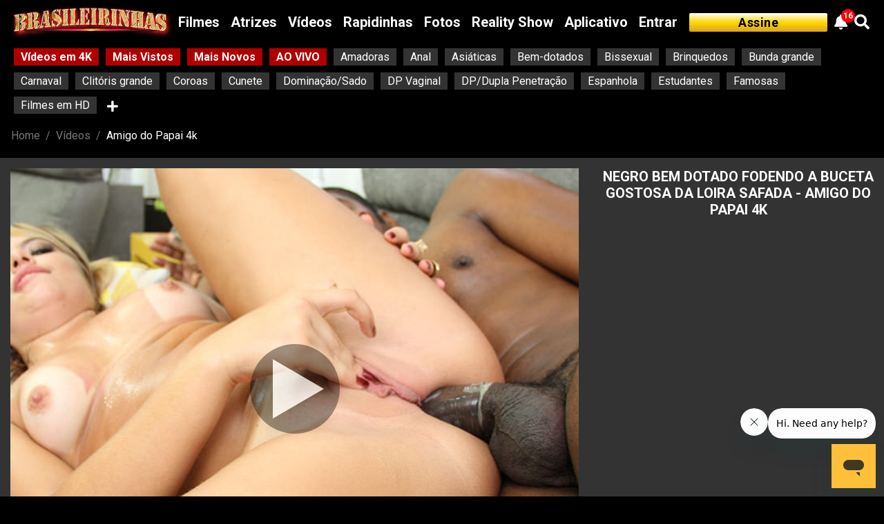

--- FILE ---
content_type: text/html; charset=utf-8
request_url: https://www.brasileirinhas.com.br/video/negro-bem-dotado-fodendo-a-buceta-gostosa-da-loira-safada-5734.html
body_size: 6810
content:
<!DOCTYPE HTML5>
<html lang="pt-br">

<head>
  <meta charset="utf-8">
  <meta http-equiv="X-UA-Compatible" content="IE=edge">
  <meta name="viewport" content="width=device-width, initial-scale=1">
  <meta http-equiv="Content-Language" content="pt-br">
  <link rel="shortcut icon" href="/favicon.ico" />
  <title>Negro bem dotado fodendo a buceta gostosa da loira safada</title>
  <meta name="description" content="Gostosa dá a bucetinha e o cuzinho gostoso" /> <link rel="alternate" hreflang="x-default" href="https://www.brasileirinhas.com.br/videos/negro-bem-dotado-fodendo-a-buceta-gostosa-da-loira-safada-5734.html">
    <link rel="alternate" hreflang="en" href="https://members.brasileirinhas.com/videos/black-well-endowed-fucking-hot-pussy-blonde-naughty-5734.html">
    <link rel="alternate" hreflang="pt" href="https://www.brasileirinhas.com.br/video/negro-bem-dotado-fodendo-a-buceta-gostosa-da-loira-safada-5734.html">
    <link rel="canonical" href="https://www.brasileirinhas.com.br/video/negro-bem-dotado-fodendo-a-buceta-gostosa-da-loira-safada-5734.html" />
  <link href="/2020/assets/css/owl.carousel.min.css" rel="stylesheet" type="text/css" async>
  <link href="/2020/assets/css/owl.theme.default.min.css" rel="stylesheet" type="text/css" async>
  <link href="https://cdnjs.cloudflare.com/ajax/libs/font-awesome/5.11.2/css/all.min.css" rel="stylesheet" hreflang="en-US" async>
  <link href="/stylesheets/bootstrap.min.css" rel="stylesheet">
  <link href="/2020/assets/css/main_Desktop.min.css?v=15" rel="stylesheet" type="text/css" async> <script src="/js/jquery-3.5.1.min.js"></script>
  <script src="/js/js.cookie.min.js"></script>
  <script src="/2020/assets/js/lib/owl.carousel.min.js" type="text/javascript"></script>
  <script async src="https://www.googletagmanager.com/gtag/js?id=UA-61675638-1"></script>
  <script>
    window.dataLayer = window.dataLayer || [];

    function gtag() {
      dataLayer.push(arguments);
    }
    gtag('js', new Date());
    gtag('config', 'UA-61675638-1', {
      'custom_map': {
        'dimension2': 'age'
      }
    });
    if (Cookies.get('BRATOKEN')) {
      gtag('event', 'Assinante', {
        'age': 'ASSINANTE'
      });
    } else {
      gtag('event', 'Visitante', {
        'age': 'VISITANTE'
      });
    }
  </script> 
  <!-- Google tag (gtag.js) -->
  <script async src="https://www.googletagmanager.com/gtag/js?id=G-TDEGWKXKGC"></script>
  <script>
    window.dataLayer = window.dataLayer || [];

    function gtag() {
      dataLayer.push(arguments);
    }
    gtag('js', new Date());
    gtag('config', 'G-TDEGWKXKGC');
  </script> 
</head>

<body>
  <nav class="navbar navbar-expand-lg navbar-dark fixed-top">
    <a class="navbar-brand" href="/home.html" title="Brasileirinhas">
      <img src="/img/logo.png" alt="Brasileirinhas" title="Brasileirinhas">
    </a>
    <div class="collapse navbar-collapse" id="navbarText">
      <ul class="navbar-nav mr-auto">
        <li class="nav-item">
          <a class="nav-link" href="/filmes.html">Filmes</a>
        </li>
        <li class="nav-item">
          <a class="nav-link" href="/atrizes.html">Atrizes</a>
        </li>
        <li class="nav-item">
          <a class="nav-link" href="/videos-porno.html">Vídeos</a>
        </li>
        <li class="nav-item">
          <a class="nav-link" href="/filmes/rapidinhas.html">Rapidinhas</a>
        </li>
        <li class="nav-item">
          <a class="nav-link" href="/fotos.html">Fotos</a>
        </li>
        <li class="nav-item">
          <a class="nav-link" href="https://www.acasadasbrasileirinhas.com.br/" target="_BLANK">Reality Show</a>
        </li>
        <li class="nav-item">
          <a class="nav-link" href="https://www.brasileirinhas.com.br/aplicativos.html">Aplicativo</a>
        </li>
        <li class="nav-item itemEntrar">
          <a class="nav-link" href="https://www.brasileirinhas.com.br/login/">Entrar</a>
        </li>
      </ul>
      <div class="navBarDireita w-100">
        <span class="aIconeUser" data-acao="fechado">
          <i class="far fa-user"></i>
        </span>
        <ul class="cbp-tm-submenu">
          <i class="fas fa-sort-up setaUser"></i>
          <li>
            <a href="/minha-lista.html" class="cbp-tm-icon-exit" title="Sair">
              <i class="fas fa-star"></i>
              <span>Minha Lista</span>
            </a>
          </li>
          <li>
            <a href="/minha-conta.html" class="cbp-tm-icon-exit" title="Sair">
              <i class="fas fa-history"></i>
              <span>Históricos</span>
            </a>
          </li>
          <li>
            <a href="/sair.html" class="cbp-tm-icon-exit" title="Sair">
              <i class="fas fa-sign-out-alt"></i>
              <span>Sair</span>
            </a>
          </li>
        </ul>
        <div class="caixaBell row">
          <div class="bellTitle">
            <h5>Notificações</h5>
          </div>
          <div class="bellContent" data-tab="tabFilmes"></div>
        </div>
        <a class="navbar-text btnUserOff w-100 itemAssine" href="/assine.html">Assine</a>
        <a class="navbar-text itemBell">
          <i class="fas fa-bell"></i>
        </a>
        <a class="navbar-text" href="/busca.html">
          <i class="fas fa-search"></i>
        </a>
      </div>
    </div>
  </nav><link href="/2020/assets/css/video_Selecionado_Desktop.min.css?v=19" rel="stylesheet" type="text/css" async>
 <script>function onOverlay(){document.getElementById("avalia").style.display="block";} function offOverlay(){document.getElementById("avalia").style.display="none";}</script> 
<section id="videoSelecionado">
   <div class="container-fluid">
   <div class="row">
      <div class="col-12">
         <ul class="tags">
            <li class="tagVermelha"><a href="/videos-porno.html">Vídeos em 4K</a></li>
            <li class="tagVermelha"><a href="/videos-porno.html">Mais Vistos</a></li>
            <li class="tagVermelha"><a href="/videos-porno.html">Mais Novos</a></li>
            <li class="tagVermelha"><a href="https://www.acasadasbrasileirinhas.com.br/">AO VIVO</a></li>
                         <li><a href="/videos/amadoras.html">Amadoras</a></li>
                          <li><a href="/videos/anal.html">Anal</a></li>
                          <li><a href="/videos/asiaticas.html">Asiáticas</a></li>
                          <li><a href="/videos/bem-dotados.html">Bem-dotados</a></li>
                          <li><a href="/videos/bissexual.html">Bissexual</a></li>
                          <li><a href="/videos/brinquedos.html">Brinquedos</a></li>
                          <li><a href="/videos/bunda-grande.html">Bunda grande</a></li>
                          <li><a href="/videos/carnaval.html">Carnaval</a></li>
                          <li><a href="/videos/clitoris-grande.html">Clitóris grande</a></li>
                          <li><a href="/videos/coroas.html">Coroas</a></li>
                          <li><a href="/videos/cunete.html">Cunete</a></li>
                          <li><a href="/videos/dominacao-sado.html">Dominação/Sado</a></li>
                          <li><a href="/videos/dp-vaginal.html">DP Vaginal</a></li>
                          <li><a href="/videos/dp-dupla-penetracao.html">DP/Dupla Penetração</a></li>
                          <li><a href="/videos/espanhola.html">Espanhola</a></li>
                          <li><a href="/videos/estudantes.html">Estudantes</a></li>
                          <li><a href="/videos/famosas.html">Famosas</a></li>
                          <li><a href="/videos/filmes-em-hd.html">Filmes em HD</a></li>
                                                                                 <li class="clickPlus" data-acao="fechado"><i class="fas fa-plus"></i></li>
                                                               <li class="moreTag"><a href="/videos/gang-bang.html">Gang Bang</a></li>
                          <li class="moreTag"><a href="/videos/gordinhas.html">Gordinhas</a></li>
                          <li class="moreTag"><a href="/videos/gozo-na-boca.html">Gozo na boca</a></li>
                          <li class="moreTag"><a href="/videos/gozo-na-cara.html">Gozo na cara</a></li>
                          <li class="moreTag"><a href="/videos/gringas.html">Gringas</a></li>
                          <li class="moreTag"><a href="/videos/grupal-orgia.html">Grupal/Orgia</a></li>
                          <li class="moreTag"><a href="/videos/hardcore.html">Hardcore</a></li>
                          <li class="moreTag"><a href="/videos/inter-racial.html">Inter-racial</a></li>
                          <li class="moreTag"><a href="/videos/lesbicas.html">Lésbicas</a></li>
                          <li class="moreTag"><a href="/videos/loiras-gostosas.html">Loiras</a></li>
                          <li class="moreTag"><a href="/videos/lolitas.html">Lolitas</a></li>
                          <li class="moreTag"><a href="/videos/menage.html">Ménage</a></li>
                          <li class="moreTag"><a href="/videos/morenas.html">Morenas</a></li>
                          <li class="moreTag"><a href="/videos/mulatas-negras.html">Mulatas/Negras</a></li>
                          <li class="moreTag"><a href="/videos/novinhas.html">Novinhas</a></li>
                          <li class="moreTag"><a href="/videos/oral.html">Oral</a></li>
                          <li class="moreTag"><a href="/videos/peitos-grandes.html">Peitos grandes</a></li>
                          <li class="moreTag"><a href="/videos/peitos-pequenos.html">Peitos pequenos</a></li>
                          <li class="moreTag"><a href="/videos/pornstars.html">Pornstars</a></li>
                          <li class="moreTag"><a href="/videos/pov-voyeur.html">POV/Voyeur</a></li>
                          <li class="moreTag"><a href="/videos/praias.html">Praias</a></li>
                          <li class="moreTag"><a href="/videos/raspadinhas.html">Raspadinhas</a></li>
                          <li class="moreTag"><a href="/videos/ruivas.html">Ruivas</a></li>
                          <li class="moreTag"><a href="/videos/sem-camisinha.html">Sem camisinha</a></li>
                          <li class="moreTag"><a href="/videos/squirting.html">Squirting</a></li>
                          <li class="moreTag"><a href="/videos/tatuadas.html">Tatuadas</a></li>
                          <li class="moreTag"><a href="/videos/travesti.html">Travesti</a></li>
                         <li class="clickLess" data-acao="aberto"><i class="fas fa-minus"></i></li>
         </ul>
      </div>
      <nav aria-label="breadcrumb ">
                                    <ol class="breadcrumb">
                                        <li class="breadcrumb-item"><a class="linkP" href="/home.html">Home</a></li>
                                        <li class="breadcrumb-item"><a class="linkP"  href="/videos-porno.html">Vídeos</a></li>
                                        <li class="breadcrumb-item active " aria-current="page"><a  href="/filme/amigo-do-papai-4k.html"  class="linkP  text-white">Amigo do Papai 4k</a></li>
                                    </ol>
                                </nav>
   </div>
   <div class="row mb-4 caixaPlayer">
      <div class="col-8"> <iframe class="iframeVideo w-100" id='video' src='/2020/play-2019.php?codVideo=MZj4qp9bh&idVideo=5734&qtde=69' frameborder='0' allowfullscreen></iframe> <span class="tempoCena">0:34:11</span></div>
      <div class="col-4 pr-0">
         <div class="sinopseVideo">
            <h1 class="titleVideo">Negro bem dotado fodendo a buceta gostosa da loira safada - Amigo do Papai 4k</h1>
             
         </div>
      </div>
      <div class="col-8 mt-2 d-flex align-items-center">
         <ul class="ulTaguer">
                        <li class="liTaguer"><a href="/videos/anal.html">Anal</a></li>
                        <li class="liTaguer"><a href="/videos/cunete.html">Cunete</a></li>
                        <li class="liTaguer"><a href="/videos/gozo-na-boca.html">Gozo na boca</a></li>
                        <li class="liTaguer"><a href="/videos/inter-racial.html">Inter-racial</a></li>
                        <li class="liTaguer"><a href="/videos/loiras-gostosas.html">Loiras</a></li>
                        <li class="liTaguer"><a href="/videos/raspadinhas.html">Raspadinhas</a></li>
                     </ul>
      </div>
      <div class="col-4 mt-2">
         <div class="votacao opcLogado text-center justify-content-center">
            <div class="estrelasVoto"> <i class="fas fa-star"></i> <i class="fas fa-star"></i> <i class="fas fa-star"></i> <i class="fas fa-star"></i> <i class="far fa-star"></i></div>
            <div class="avaliar"> <button class="btn-avalia clearBtn" onclick="onOverlay()"> <span class="avaliaBtn"> <span class="novaRedStar"><i class="fas fa-star colorRed"></i></span> <span class="info-txt nota-txt">Avaliar</span> <span class="info-txt nota-avalia" data-userNota="" data-action="remove"></span> </span> </button></div>
            <div id="avalia" onclick="offOverlay()">
               <div class="caixa-avalia">
                  <div class="stars" data-id="itemId2" data-php="" data-textmain="" data-conteudo="video" data-idConteudo="5734"></div>
                  <span class="lixo-avalia"><i class="far fa-trash-alt colorWhite"></i></span>
               </div>
            </div>
            <div class="areaFav mt-1 justify-content-center"> <button class="clearBtn btnFav justify-content-center" data-fav="add" data-video="5734"><i class="far fa-heart colorRed addFav"></i> <span class="addFav">Adicionar Favorito</span></button></div>
         </div>
         <div class="acesso my-4 justify-content-center"> <a class="navbar-text btnUserOff w-100 itemAssine" href="/assine.html">Acesso Completo</a></div>
      </div>
   </div>
</section>


<section id="" class='acesso'>
   <div class="container mt-2 pt-2  mb-0 pb-0 acesso">
      <div class="row acesso ">
         <div class="col-12 text-center justify-content-center acesso">
           <a href='https://www.brasileirinhas.com.br/cadastro/' class='text-center' target='_BLANK'> <img src='/2020/assets/images/b-renatinha-pantera-brasileirinhas.png?v=2' class='img_responsive' style='max-width:100%'/> </a>
         </div>
      </div>
   </div>
</section>


<section id="videosRelacionados">
   <div class="container-fluid mt-2 mb-5 pb-5">
      <div class="row">
         <h3 class='mb-0 pb-0'>Vídeos Relacionados</h3>
                     <div class="col-3 mt-5">
               <a class="videosRelacionados caixaImgCena mt-3" href="/video/pamela-pantera-esta-em-sua-casa-e-quer-ter-uma-noite-de-prazer-8707.html" data-preview="" >
                  
                  <div class="relacionadoTempo d-inline-block">
                        <p><i class="far fa-clock"></i>  00:</p>
                  </div>

                  <img class="w-100" src="https://static1.brasileirinhas.com.br/Brasileirinhas/images/conteudo/cenas/player/8707.jpg" alt="Pamela Pantera está em sua casa e quer ter uma noite de prazer.">
                  <div class="videoSelecionadoInfo">
                     <div id="myProgress">
                        <div id="myBar"></div>
                     </div>
                     
                  </div>
                  <div class="videoSelecionadoTexto truncate mt-2">Pamela Pantera está em sua casa e quer ter uma noite de prazer.</div>
               </a>
            </div>
                     <div class="col-3 mt-5">
               <a class="videosRelacionados caixaImgCena mt-3" href="/video/pamela-pantera-chegou-cheia-de-tesao-e-fogo-8538.html" data-preview="" >
                  
                  <div class="relacionadoTempo d-inline-block">
                        <p><i class="far fa-clock"></i>  </p>
                  </div>

                  <img class="w-100" src="https://static1.brasileirinhas.com.br/Brasileirinhas/images/conteudo/cenas/player/8538.jpg" alt="Pamela Pantera chegou cheia de tesão e fogo">
                  <div class="videoSelecionadoInfo">
                     <div id="myProgress">
                        <div id="myBar"></div>
                     </div>
                     
                  </div>
                  <div class="videoSelecionadoTexto truncate mt-2">Pamela Pantera chegou cheia de tesão e fogo</div>
               </a>
            </div>
                     <div class="col-3 mt-5">
               <a class="videosRelacionados caixaImgCena mt-3" href="/video/as-atrizes-porno-fizeram-seu-nome-no-carnafunk-8534.html" data-preview="" >
                  
                  <div class="relacionadoTempo d-inline-block">
                        <p><i class="far fa-clock"></i>  </p>
                  </div>

                  <img class="w-100" src="https://static1.brasileirinhas.com.br/Brasileirinhas/images/conteudo/cenas/player/8534.jpg" alt="As atrizes pornô fizeram seu nome no Carnafunk">
                  <div class="videoSelecionadoInfo">
                     <div id="myProgress">
                        <div id="myBar"></div>
                     </div>
                     
                  </div>
                  <div class="videoSelecionadoTexto truncate mt-2">As atrizes pornô fizeram seu nome no Carnafunk</div>
               </a>
            </div>
                     <div class="col-3 mt-5">
               <a class="videosRelacionados caixaImgCena mt-3" href="/video/as-atrizes-da-brasileirinhas-foderam-hard-com-os-safados-8530.html" data-preview="" >
                  
                  <div class="relacionadoTempo d-inline-block">
                        <p><i class="far fa-clock"></i>  39:54</p>
                  </div>

                  <img class="w-100" src="https://static1.brasileirinhas.com.br/Brasileirinhas/images/conteudo/cenas/player/8530.jpg" alt="As atrizes da Brasileirinhas foderam hard com os safados">
                  <div class="videoSelecionadoInfo">
                     <div id="myProgress">
                        <div id="myBar"></div>
                     </div>
                     
                  </div>
                  <div class="videoSelecionadoTexto truncate mt-2">As atrizes da Brasileirinhas foderam hard com os safados</div>
               </a>
            </div>
                     <div class="col-3 mt-5">
               <a class="videosRelacionados caixaImgCena mt-3" href="/video/os-bastidores-do-funk-da-elisa-com-a-brasileirinhas-pegou-fogo-vem-assistir-8439.html" data-preview="" >
                  
                  <div class="relacionadoTempo d-inline-block">
                        <p><i class="far fa-clock"></i>   </p>
                  </div>

                  <img class="w-100" src="https://static1.brasileirinhas.com.br/Brasileirinhas/images/conteudo/cenas/player/8439.jpg" alt="Os bastidores do funk da Elisa com a Brasileirinhas pegou fogo, vem assistir!">
                  <div class="videoSelecionadoInfo">
                     <div id="myProgress">
                        <div id="myBar"></div>
                     </div>
                     
                  </div>
                  <div class="videoSelecionadoTexto truncate mt-2">Os bastidores do funk da Elisa com a Brasileirinhas pegou fogo, vem assistir!</div>
               </a>
            </div>
                     <div class="col-3 mt-5">
               <a class="videosRelacionados caixaImgCena mt-3" href="/video/a-orgia-rolou-solta-na-hot-bar-durante-o-baile-funk-da-brasileirinhas-8433.html" data-preview="" >
                  
                  <div class="relacionadoTempo d-inline-block">
                        <p><i class="far fa-clock"></i>   </p>
                  </div>

                  <img class="w-100" src="https://static1.brasileirinhas.com.br/Brasileirinhas/images/conteudo/cenas/player/8433.jpg" alt="A orgia rolou solta na hot bar durante o baile funk da brasileirinhas">
                  <div class="videoSelecionadoInfo">
                     <div id="myProgress">
                        <div id="myBar"></div>
                     </div>
                     
                  </div>
                  <div class="videoSelecionadoTexto truncate mt-2">A orgia rolou solta na hot bar durante o baile funk da brasileirinhas</div>
               </a>
            </div>
                     <div class="col-3 mt-5">
               <a class="videosRelacionados caixaImgCena mt-3" href="/video/o-baile-da-elisa-sanches-pegou-fogo-na-hot-bar-vem-conferir-8432.html" data-preview="" >
                  
                  <div class="relacionadoTempo d-inline-block">
                        <p><i class="far fa-clock"></i>   </p>
                  </div>

                  <img class="w-100" src="https://static1.brasileirinhas.com.br/Brasileirinhas/images/conteudo/cenas/player/8432.jpg" alt=" O baile da Elisa Sanches pegou fogo na hot bar, vem conferir">
                  <div class="videoSelecionadoInfo">
                     <div id="myProgress">
                        <div id="myBar"></div>
                     </div>
                     
                  </div>
                  <div class="videoSelecionadoTexto truncate mt-2"> O baile da Elisa Sanches pegou fogo na hot bar, vem conferir</div>
               </a>
            </div>
                     <div class="col-3 mt-5">
               <a class="videosRelacionados caixaImgCena mt-3" href="/video/esse-baile-funk-pegou-fogo-na-hot-bar-vem-conferir-o-que-rolou-8431.html" data-preview="" >
                  
                  <div class="relacionadoTempo d-inline-block">
                        <p><i class="far fa-clock"></i>   </p>
                  </div>

                  <img class="w-100" src="https://static1.brasileirinhas.com.br/Brasileirinhas/images/conteudo/cenas/player/8431.jpg" alt="Esse baile funk pegou fogo na hot bar, vem conferir o que rolou">
                  <div class="videoSelecionadoInfo">
                     <div id="myProgress">
                        <div id="myBar"></div>
                     </div>
                     
                  </div>
                  <div class="videoSelecionadoTexto truncate mt-2">Esse baile funk pegou fogo na hot bar, vem conferir o que rolou</div>
               </a>
            </div>
                     <div class="col-3 mt-5">
               <a class="videosRelacionados caixaImgCena mt-3" href="/video/os-bastidores-do-baile-funk-da-brasileirinhas-foi-um-sucesso-8430.html" data-preview="" >
                  
                  <div class="relacionadoTempo d-inline-block">
                        <p><i class="far fa-clock"></i>    </p>
                  </div>

                  <img class="w-100" src="https://static1.brasileirinhas.com.br/Brasileirinhas/images/conteudo/cenas/player/8430.jpg" alt="Os bastidores do baile funk da brasileirinhas foi um sucesso">
                  <div class="videoSelecionadoInfo">
                     <div id="myProgress">
                        <div id="myBar"></div>
                     </div>
                     
                  </div>
                  <div class="videoSelecionadoTexto truncate mt-2">Os bastidores do baile funk da brasileirinhas foi um sucesso</div>
               </a>
            </div>
                     <div class="col-3 mt-5">
               <a class="videosRelacionados caixaImgCena mt-3" href="/video/a-putaria-rolou-ate-altas-horas-na-hot-bar-com-o-baile-da-elisa-8411.html" data-preview="" >
                  
                  <div class="relacionadoTempo d-inline-block">
                        <p><i class="far fa-clock"></i>   </p>
                  </div>

                  <img class="w-100" src="https://static1.brasileirinhas.com.br/Brasileirinhas/images/conteudo/cenas/player/8411.jpg" alt="A putaria rolou até altas horas na hot bar com o baile da Elisa">
                  <div class="videoSelecionadoInfo">
                     <div id="myProgress">
                        <div id="myBar"></div>
                     </div>
                     
                  </div>
                  <div class="videoSelecionadoTexto truncate mt-2">A putaria rolou até altas horas na hot bar com o baile da Elisa</div>
               </a>
            </div>
                     <div class="col-3 mt-5">
               <a class="videosRelacionados caixaImgCena mt-3" href="/video/a-orgia-do-baile-funk-da-brasileirinhas-pegou-fogo-mais-uma-vez-8405.html" data-preview="" >
                  
                  <div class="relacionadoTempo d-inline-block">
                        <p><i class="far fa-clock"></i>   </p>
                  </div>

                  <img class="w-100" src="https://static1.brasileirinhas.com.br/Brasileirinhas/images/conteudo/cenas/player/8405.jpg" alt="A orgia do baile funk da brasileirinhas pegou fogo mais uma vez">
                  <div class="videoSelecionadoInfo">
                     <div id="myProgress">
                        <div id="myBar"></div>
                     </div>
                     
                  </div>
                  <div class="videoSelecionadoTexto truncate mt-2">A orgia do baile funk da brasileirinhas pegou fogo mais uma vez</div>
               </a>
            </div>
                     <div class="col-3 mt-5">
               <a class="videosRelacionados caixaImgCena mt-3" href="/video/o-baile-funk-da-brasileirinhas-pegou-fogo-na-hot-bar-8404.html" data-preview="" >
                  
                  <div class="relacionadoTempo d-inline-block">
                        <p><i class="far fa-clock"></i>   </p>
                  </div>

                  <img class="w-100" src="https://static1.brasileirinhas.com.br/Brasileirinhas/images/conteudo/cenas/player/8404.jpg" alt="O Baile funk da brasileirinhas pegou fogo na Hot Bar">
                  <div class="videoSelecionadoInfo">
                     <div id="myProgress">
                        <div id="myBar"></div>
                     </div>
                     
                  </div>
                  <div class="videoSelecionadoTexto truncate mt-2">O Baile funk da brasileirinhas pegou fogo na Hot Bar</div>
               </a>
            </div>
                     <div class="col-3 mt-5">
               <a class="videosRelacionados caixaImgCena mt-3" href="/video/o-baile-funk-da-elisa-sanches-foi-uma-sacanagem-vem-ver-essa-orgia-8403.html" data-preview="" >
                  
                  <div class="relacionadoTempo d-inline-block">
                        <p><i class="far fa-clock"></i>  00:30:10</p>
                  </div>

                  <img class="w-100" src="https://static1.brasileirinhas.com.br/Brasileirinhas/images/conteudo/cenas/player/8403.jpg" alt="O baile funk da Elisa Sanches foi uma sacanagem, vem ver essa orgia">
                  <div class="videoSelecionadoInfo">
                     <div id="myProgress">
                        <div id="myBar"></div>
                     </div>
                     
                  </div>
                  <div class="videoSelecionadoTexto truncate mt-2">O baile funk da Elisa Sanches foi uma sacanagem, vem ver essa orgia</div>
               </a>
            </div>
                     <div class="col-3 mt-5">
               <a class="videosRelacionados caixaImgCena mt-3" href="/video/putaria-no-carnaval-carnafunk-2020-com-muito-sexo-e-orgia-7196.html" data-preview="Free_Carnafunk_2020.mp4" >
                  
                  <div class="relacionadoTempo d-inline-block">
                        <p><i class="far fa-clock"></i>  01:40:00</p>
                  </div>

                  <img class="w-100" src="https://static1.brasileirinhas.com.br/Brasileirinhas/images/conteudo/cenas/player/7196.jpg" alt="Putaria no Carnaval: Carnafunk 2020 com muito sexo e orgia">
                  <div class="videoSelecionadoInfo">
                     <div id="myProgress">
                        <div id="myBar"></div>
                     </div>
                     
                  </div>
                  <div class="videoSelecionadoTexto truncate mt-2">Putaria no Carnaval: Carnafunk 2020 com muito sexo e orgia</div>
               </a>
            </div>
                     <div class="col-3 mt-5">
               <a class="videosRelacionados caixaImgCena mt-3" href="/video/orgia-no-carnaval-2020-da-brasileirinhas-porno-samba-7194.html" data-preview="Free_Carnaval2020v2.mp4" >
                  
                  <div class="relacionadoTempo d-inline-block">
                        <p><i class="far fa-clock"></i>  01:46:15</p>
                  </div>

                  <img class="w-100" src="https://static1.brasileirinhas.com.br/Brasileirinhas/images/conteudo/cenas/player/7194.jpg" alt="Orgia no Carnaval 2020 da Brasileirinhas, pornô samba!">
                  <div class="videoSelecionadoInfo">
                     <div id="myProgress">
                        <div id="myBar"></div>
                     </div>
                     
                  </div>
                  <div class="videoSelecionadoTexto truncate mt-2">Orgia no Carnaval 2020 da Brasileirinhas, pornô samba!</div>
               </a>
            </div>
                     <div class="col-3 mt-5">
               <a class="videosRelacionados caixaImgCena mt-3" href="/video/pamela-pantera-fez-gang-bang-com-quatro-bem-dotados-6762.html" data-preview="Free_5D9hqarxh.mp4" >
                  
                  <div class="relacionadoTempo d-inline-block">
                        <p><i class="far fa-clock"></i>  00:30:13</p>
                  </div>

                  <img class="w-100" src="https://static1.brasileirinhas.com.br/Brasileirinhas/images/conteudo/cenas/player/6762.jpg" alt="Pamela Pantera fez gang bang com quatro bem dotados ">
                  <div class="videoSelecionadoInfo">
                     <div id="myProgress">
                        <div id="myBar"></div>
                     </div>
                     
                  </div>
                  <div class="videoSelecionadoTexto truncate mt-2">Pamela Pantera fez gang bang com quatro bem dotados </div>
               </a>
            </div>
               </div>
   </div>
</section>
<script src="/2020/assets/js/lib/jquery.5stars.min.js"></script> <script src="/2020/assets/js/video_Selecionado_Desktop.min.js?v=14" type="text/javascript"></script>  <footer class="rodape">
    <div class="container">
      <div class="row">
        <div class="col-12 text-center">
          <img class="lazyload imgRodape mt-2" src="/2020/assets/images/logo.png" alt="Brasileirinhas" title="Brasileirinhas" />
          <span class="text-center">Copyright © 2019 - Brasileirinhas - Termos legais. É proibida a reprodução do conteúdo deste website em qualquer meio de comunicação, eletrônico ou impresso, sem autorização da Brasileirinhas.</span>
          <br />
          <span class="text-center">All models appearing on this website are 18 years or older.</span>
          <br />
          <a href="https://www.brasileirinhas.com.br/requirements.html">18 U.S.C. 2257 Record-Keeping Requirements Compliance Statement</a>
        </div>
        <div class="col-12 mt-2 text-center">
          <a href="/eu-quero-ser-uma-brasileirinha.html" class="button floatNone" title="Seja Uma Atriz">SEJA UMA ATRIZ</a>
        </div>
        <div class="col-12 mt-2" style="margin: 0px;text-align: center;">
          <a href="/fale-conosco.html" title="Contato" style="margin: 10px;" class="finalFooter">Fale Conosco</a> |
          <a href="https://x.com/brasileirinhas" title="Twitter Brasileirinhas" style="margin: 10px;" class="finalFooter" target="_blank">Twitter
            <svg xmlns="http://www.w3.org/2000/svg" width="16" height="16" fill="currentColor" class="bi bi-twitter" viewBox="0 0 16 16">
              <path d="M5.026 15c6.038 0 9.341-5.003 9.341-9.334q.002-.211-.006-.422A6.7 6.7 0 0 0 16 3.542a6.7 6.7 0 0 1-1.889.518 3.3 3.3 0 0 0 1.447-1.817 6.5 6.5 0 0 1-2.087.793A3.286 3.286 0 0 0 7.875 6.03a9.32 9.32 0 0 1-6.767-3.429 3.29 3.29 0 0 0 1.018 4.382A3.3 3.3 0 0 1 .64 6.575v.045a3.29 3.29 0 0 0 2.632 3.218 3.2 3.2 0 0 1-.865.115 3 3 0 0 1-.614-.057 3.28 3.28 0 0 0 3.067 2.277A6.6 6.6 0 0 1 .78 13.58a6 6 0 0 1-.78-.045A9.34 9.34 0 0 0 5.026 15" />
            </svg>
          </a> |
          <a href="https://www.tiktok.com/@braplaay" title="TikTok Brasileirinhas" style="margin: 10px;" class="finalFooter" target="_blank">TikTok
            <svg xmlns="http://www.w3.org/2000/svg" width="16" height="16" fill="currentColor" class="bi bi-tiktok" viewBox="0 0 16 16">
              <path d="M9 0h1.98c.144.715.54 1.617 1.235 2.512C12.895 3.389 13.797 4 15 4v2c-1.753 0-3.07-.814-4-1.829V11a5 5 0 1 1-5-5v2a3 3 0 1 0 3 3z" />
            </svg>
          </a> |
          <a href="https://www.instagram.com/brasileirinhasfilmes_oficial/" title="Instagram Brasileirinhas" style="margin: 10px;" class="finalFooter" target="_blank">Instagram
            <svg xmlns="http://www.w3.org/2000/svg" width="16" height="16" fill="currentColor" class="bi bi-instagram" viewBox="0 0 16 16">
              <path d="M8 0C5.829 0 5.556.01 4.703.048 3.85.088 3.269.222 2.76.42a3.9 3.9 0 0 0-1.417.923A3.9 3.9 0 0 0 .42 2.76C.222 3.268.087 3.85.048 4.7.01 5.555 0 5.827 0 8.001c0 2.172.01 2.444.048 3.297.04.852.174 1.433.372 1.942.205.526.478.972.923 1.417.444.445.89.719 1.416.923.51.198 1.09.333 1.942.372C5.555 15.99 5.827 16 8 16s2.444-.01 3.298-.048c.851-.04 1.434-.174 1.943-.372a3.9 3.9 0 0 0 1.416-.923c.445-.445.718-.891.923-1.417.197-.509.332-1.09.372-1.942C15.99 10.445 16 10.173 16 8s-.01-2.445-.048-3.299c-.04-.851-.175-1.433-.372-1.941a3.9 3.9 0 0 0-.923-1.417A3.9 3.9 0 0 0 13.24.42c-.51-.198-1.092-.333-1.943-.372C10.443.01 10.172 0 7.998 0zm-.717 1.442h.718c2.136 0 2.389.007 3.232.046.78.035 1.204.166 1.486.275.373.145.64.319.92.599s.453.546.598.92c.11.281.24.705.275 1.485.039.843.047 1.096.047 3.231s-.008 2.389-.047 3.232c-.035.78-.166 1.203-.275 1.485a2.5 2.5 0 0 1-.599.919c-.28.28-.546.453-.92.598-.28.11-.704.24-1.485.276-.843.038-1.096.047-3.232.047s-2.39-.009-3.233-.047c-.78-.036-1.203-.166-1.485-.276a2.5 2.5 0 0 1-.92-.598 2.5 2.5 0 0 1-.6-.92c-.109-.281-.24-.705-.275-1.485-.038-.843-.046-1.096-.046-3.233s.008-2.388.046-3.231c.036-.78.166-1.204.276-1.486.145-.373.319-.64.599-.92s.546-.453.92-.598c.282-.11.705-.24 1.485-.276.738-.034 1.024-.044 2.515-.045zm4.988 1.328a.96.96 0 1 0 0 1.92.96.96 0 0 0 0-1.92m-4.27 1.122a4.109 4.109 0 1 0 0 8.217 4.109 4.109 0 0 0 0-8.217m0 1.441a2.667 2.667 0 1 1 0 5.334 2.667 2.667 0 0 1 0-5.334" />
            </svg>
          </a>
          <p class="finalFooter">
            <a href="/termos-de-servico.html" title="Termos de serviço" style="margin: 0px;" class="finalFooter">Termos de serviço</a> | <a href="/politica-de-privacidade.html" title="Política de Privacidade" style="margin: 0px;" class="finalFooter">Política de Privacidade</a>
          </p>
        </div>
      </div>
    </div>
  </footer>
  <div class="bannerDesktop">
    <a id="bannerTitle">
      <p class="txtTitle longText"> BRASILEIRINHAS DESKTOP <br />
        <span>Tenha acesso a todo o nosso conteúdo, faça download dos seus filmes preferidos e assista-os quando quiser!</span>
      </p>
    </a>
    <a id="closeBannerDesktop" href="#" class="closeDesktop"> x <span class="ch-hide">Fechar</span>
    </a>
    <a id="acceptBannerWindows" href="https://brasileirinhas.app/Brasileirinhas-0.1.0.exe" class="download-link-windows" title="Baixar para Windows">Baixar para Windows</a>
    <a id="acceptBannerMac" href="https://brasileirinhas.app/Brasileirinhas-0.1.0.dmg" class="download-link-mac" title="Baixar para Mac">Baixar para MAC</a>
  </div>
  <script src="/js/bootstrap.min.js" type="text/javascript"></script>
  <script src="/2020/assets/javascripts/lazy.min.js" type="text/javascript"></script>
  <script src="/2020/assets/javascripts/jquery.lazy.min.js" type="text/javascript"></script>
  <script src="/2020/assets/js/main_GAM.min.js?v=3" type="text/javascript"></script>
  <script src="/2020/assets/js/main_Desktop.min.js?v=18" type="text/javascript"></script>


  <!-- Start of brasileirinhas8990 Zendesk Widget script -->
  <script id="ze-snippet" src="https://static.zdassets.com/ekr/snippet.js?key=7bd3d14a-61da-4d05-94b4-48e983ffb021"> </script>
  <!-- End of brasileirinhas8990 Zendesk Widget script -->

</body>

</html>

--- FILE ---
content_type: text/html; charset=utf-8
request_url: https://www.brasileirinhas.com.br/2020/play-2019.php?codVideo=MZj4qp9bh&idVideo=5734&qtde=69
body_size: 3225
content:

<html lang="pt-BR">

<head>
    <meta http-equiv="X-UA-Compatible" content="IE=edge,chrome=1">
    <meta name="viewport" content="width=device-width, initial-scale=1.0">
    <meta name="robots" content="noindex, follow" />
    <script type="text/javascript" src="//www.brasileirinhas.com.br/javascripts/jquery.js"></script>
    <!-- <script type="text/javascript" charset="utf-8" src="https://cdn.jsdelivr.net/npm/clappr@latest/dist/clappr.min.js"></script> -->
    <!-- <script type="text/javascript" charset="utf-8" src="https://cdn.jsdelivr.net/npm/@clappr/player@latest/dist/clappr.min.js"></script> --> <!-- Another Option -->



    <script>
        function getCookie(cname) {
            let name = cname + "=";
            let decodedCookie = decodeURIComponent(document.cookie);
            let ca = decodedCookie.split(';');
            for (let i = 0; i < ca.length; i++) {
                let c = ca[i];
                while (c.charAt(0) == ' ') {
                    c = c.substring(1);
                }
                if (c.indexOf(name) == 0) {
                    return c.substring(name.length, c.length);
                }
            }
            return "";
        }
        document.cookie = "sjwt=eyJ0eXAiOiJKV1QiLCJhbGciOiJIUzI1NiJ9.[base64].BFm61wF2afnRXIInGFDkmnH39lr46DO11VZ5aJKicEQ";
    </script>


    <!--  <script type="text/javascript" charset="utf-8" src="//cdn.jsdelivr.net/gh/clappr/clappr@latest/dist/clappr.min.js"></script>-->

    <script type="text/javascript" charset="utf-8" src="./js/clappr.js?t=eyJ0eXAiOiJKV1QiLCJhbGciOiJIUzI1NiJ9.[base64].BFm61wF2afnRXIInGFDkmnH39lr46DO11VZ5aJKicEQ"></script>


        <script type="text/javascript" charset="utf-8" src="//cdn.jsdelivr.net/gh/clappr/clappr-level-selector-plugin@latest/dist/level-selector.min.js"></script>
    <!-- <script type="text/javascript" charset="utf-8" src="./js/level-selector.js?v=2512"></script>-->

    <!-- <script type="text/javascript" src="https://tjenkinson.github.io/clappr-thumbnails-plugin/dist/clappr-thumbnails-plugin.js"></script> -->
    <script type="text/javascript" src="https://brasileirinhas.com.br/2020/js/clappr-thumbnails-plugin.js"></script>
    <script type="text/javascript" src="https://cdn.jsdelivr.net/npm/clappr-markers-plugin@latest/dist/clappr-markers-plugin.js"></script>

    <style>
        #player2 {
            width: 100%;
            height: 100%;
        }

        .bmpui-ui-watermark {
            display: none;
        }

        .player-poster {
            background-size: contain;
        }

        .play-wrapper {
            background-color: rgba(0, 0, 0, .5);
            display: flex;
            justify-content: center;
            max-width: 130px;
            padding: 20px !important;
            border-radius: 50%;
            height: 100% !important;
            max-height: 130px;
        }

        .play-wrapper svg {
            display: block;
            width: 100%;
            position: relative;
            right: -5px;
        }
    </style>
</head>

<body style="margin: 0;">
    <div id="player2"></div>
                <script type="text/javascript">
                    window.onload = function() {
                        var player = new Clappr.Player({
                            source: "https://videos01.brasileirinhas.com.br/vod/Gp1EZl9bh/playlist.m3u8?sjwt=eyJ0eXAiOiJKV1QiLCJhbGciOiJIUzI1NiJ9.[base64].BFm61wF2afnRXIInGFDkmnH39lr46DO11VZ5aJKicEQ",
                            poster: "https://static1.brasileirinhas.com.br/Brasileirinhas/images/conteudo/cenas/player/5734.jpg",
                            parentId: "#player2",
                        plugins: {
                            core: [ LevelSelector],
                        },
                        
                        levelSelectorConfig: {
                        title: "Qualidade",
                        labels: {
                            5: "2160p 4K", // 500kbps
                            4: "1440p", // 500kbps
                            3: "1080p", // 500kbps
                            2: "720p", // 500kbps
                            1: "480p", // 240kbps
                            0: "240p", // 120kbps
                        }
                    },
                    height: "100%",
                    width: "100%", maxBufferLength: 20,
                    playback: {hlsjsConfig: {startLevel: 1}}, // Estava 6
                    autoPlay: false,
                    events: {
                        onError: function(e) {
                            const rawErrorString = safeStringify(e.raw || {}).slice(0, 5000);
                            const errorInfo  = {
                                code: e.code || "Sem código",
                                description: e.description || "Sem descrição",
                                origin: e.origin || "Desconhecido",
                                level: e.level || "Desconhecido",
                                url: e.raw && e.raw.context ? e.raw.context.url : "URL não disponível",
                                httpCode: e.raw && e.raw.response ? e.raw.response.code : "Sem código HTTP",
                                details: e.raw && e.raw.details ? e.raw.details : "Sem detalhes",
                                stack: e.stack || "Sem stack"
                            };
                            const userDetail = {
                                user_agent: navigator.userAgent,
                                connection_type: navigator.connection ? navigator.connection.effectiveType : "UNDEFINED_CONNECTION_TYPE",
                                connection_speed: navigator.connection ? navigator.connection.downlink : "UNDEFINED_SPEED",
                                screen_resolution: `${window.screen.width}x${window.screen.height}` || "UNDEFINED_RESOLUTION",
                                pixel_ratio: window.devicePixelRatio || "UNDEFINED_PIXEL_RATIO",
                                hls_support: document.createElement("video").canPlayType("application/vnd.apple.mpegurl") !== "" ? "true" : "false" || "UNDEFINED_HSL_SUPPORT"
                            };
                            const playerInfo = {
                                currentTime: player.getCurrentTime ? player.getCurrentTime() : "UNAVAILABLE",
                                duration: player.getDuration ? player.getDuration() : "UNABAILABLE",
                                playbackType: player.getPlaybackType ? player.getPlaybackType() : "UNAVAILABLE",
                                isPlaying: player.isPlaying ? player.isPlaying() : "UNAVAILABLE"
                            };

                            const requestUri = JSON.stringify({
                                request_uri: window.top.location.href,
                                http_referer: "https:\/\/www.brasileirinhas.com.br\/video\/negro-bem-dotado-fodendo-a-buceta-gostosa-da-loira-safada-5734.html",
                                remote_addr: "45.226.211.142",
                                http_user_agent: "Mozilla\/5.0 (Macintosh; Intel Mac OS X 10_15_7) AppleWebKit\/537.36 (KHTML, like Gecko) Chrome\/131.0.0.0 Safari\/537.36; ClaudeBot\/1.0; +claudebot@anthropic.com)"
                            });

                            fetch("https://api.ipify.org?format=json")
                                .then(response => response.json())
                                .then(data => {
                                    const loggaInfo = {
                                        erro: e.code || "Erro desconhecido",
                                        id_video: "5734",
                                        cod_video: "Gp1EZl9bh",
                                        id_user: "" || 0,
                                        ip: data.ip,
                                        request_uri: requestUri,
                                        data: new Date().toISOString(),
                                        msg_erro: errorInfo,
                                        user_detail: userDetail,
                                        player_info: playerInfo,
                                        raw_error: rawErrorString
                                    };
                                    processError(loggaInfo);
                                })
                                .catch(error => {
                                    const loggaInfo = {
                                        erro: e.code || "Erro desconhecido",
                                        id_video: "5734",
                                        cod_video: "Gp1EZl9bh",
                                        id_user: "" || 0,
                                        ip: "UNDEFINED_IP",
                                        request_uri: requestUri,
                                        data: new Date().toISOString(),
                                        msg_erro: errorInfo,
                                        user_detail: userDetail,
                                        player_info: playerInfo,
                                        raw_error: rawErrorString
                                    };
                                    processError(loggaInfo);
                                });

                            const loggaInfo = {
                                erro: e.code || "Erro desconhecido",
                                id_video: "5734",
                                cod_video: "Gp1EZl9bh",
                                id_user: "" || 0,
                                ip: "3.22.235.12",
                                request_uri: requestUri,
                                data: new Date().toISOString(),
                                msg_erro: errorInfo,
                                user_detail: userDetail,
                                player_info: playerInfo,
                                raw_error: rawErrorString
                            };

                            function safeStringify(obj, space = 2) {
                                const seen = new WeakSet();
                                return JSON.stringify(obj, function (key, value) {
                                    if (typeof value === "object" && value !== null) {
                                        if (seen.has(value)) {
                                            return "[Circular]";
                                        }
                                        seen.add(value);
                                    }
                                    return value;
                                }, space);
                            }

                            function processError(loggaInfo) {
                                const lastError = JSON.parse(localStorage.getItem("lastError")) || {};
                                const currentTime = new Date().getTime();
                                const throttleTime = 5 * 60 * 1000;

                                if (lastError.id_video === loggaInfo.id_video &&
                                    lastError.erro === loggaInfo.erro &&
                                    currentTime - lastError.timestamp < throttleTime) {
                                    console.log("Erro similar já enviado recentemente.");
                                    return;
                                }

                                localStorage.setItem("lastError", JSON.stringify({
                                    id_video: loggaInfo.id_video,
                                    erro: loggaInfo.erro,
                                    timestamp: currentTime
                                }));

                                /* $.ajax({
                                    url: "/2020/errorCenas.php",
                                    type: "POST",
                                    contentType: "application/json",
                                    data: JSON.stringify({dataError: loggaInfo}),
                                    success: function(response) {
                                        console.log("Sucesso:", response);
                                    },
                                    error: function(error) {
                                        console.log("Erro:", error);
                                    }
                                }); */
                            }
                        }
                    },
                });
    }
        function setCookie(cname,cvalue,exdays) {
            var d = new Date();
            d.setTime(d.getTime() + (exdays*24*60*60*1000));
            var expires = "expires=" + d.toGMTString();
            document.cookie = cname+"="+cvalue+"; "+expires;
        }
    </script></body>

</html>

--- FILE ---
content_type: text/css
request_url: https://www.brasileirinhas.com.br/2020/assets/css/video_Selecionado_Desktop.min.css?v=19
body_size: 1341
content:
a,p{color:#fff}section#videoSelecionado{margin-top:65px}h1.titleVideo{font-size:20px;color:#fff;text-align:center;text-transform:uppercase;font-weight:700}.breadcrumb{background-color:#000;padding-top:0;padding-bottom:0;margin-top:15px;margin-bottom:20px}.breadcrumb .breadcrumb-item a{color:#777;text-decoration:none}.breadcrumb .active{color:#fff}.tags{list-style:none;padding:0;margin:0}.tags li{margin:5px;cursor:pointer;background-color:#333;padding:0 5px;line-height:25px;float:left}.tags li a{padding:5px;color:#fff}.clickPlus{background-color:transparent!important}.clickLess i,.clickPlus i{font-size:18px;vertical-align:middle}.tags li{margin:5px;cursor:pointer;background-color:#333;padding:0 5px;line-height:25px;float:left}.tags li.tagVermelha{background-color:#ae0000;font-weight:700}.moreTag{display:none;opacity:0}.clickLess{display:none;background-color:transparent!important}.clickLess i,.clickPlus i{font-size:18px;vertical-align:middle;color:#fff}.ulTaguer{padding:0;margin:0}.tempoCena{position:absolute;color:#fff;background-color:rgba(0,0,0,.9);right:14px;bottom:0px;font-size:12px;padding:2px 10px;border-radius:0;opacity:.7}.liTaguer{background-color:#fff;color:#000;padding:2px 10px;display:inline-block;font-weight:700;margin-bottom:5px}.liTaguer a{color: #000;}.liTaguer a:hover{text-decoration: none; color: gold;}.caixaPlayer{background-color:#333;padding-top:15px}.iframeVideo{width:100%;height:640px}.iframeVideo body{margin:0!important}.sinopseVideo h2,.sinopseVideo h3,.sinopseVideo p{font-size:16px;color:#fff;font-weight:500}.sinopseVideo{text-align:justify;max-height:640px;overflow-y:scroll;padding-right:10px}.btnVerMais{background-color:transparent;color:#fff;border:2px solid #fff;border-radius:5px;box-shadow:1px 1px 8px 0 #fff;margin:0 auto;padding:2px 15px;text-transform:uppercase}.btnVerMais a{color:#fff;text-decoration:none}.videoSelecionadoInfo{display:list-item}#videosRelacionados h3{display:block;text-transform:uppercase;color:#999;font-size:20px;font-weight:700;width:100%;padding-left:10px}a.videosRelacionados{display:contents;list-style:none}a.videosRelacionados:hover{text-decoration:none}.relacionadoEstrela{float:left;position:relative;bottom:20px;left:5px;padding:0 5px}.relacionadoEstrela p{font-size:12px;margin:0;background:-webkit-linear-gradient(#fff,gold,#daa520);-webkit-background-clip:text;-webkit-text-fill-color:transparent}
.relacionadoTempo{float:right;position:absolute;top:0px;background-color:rgba(0,0,0,.9);right:15px;padding:0 5px; }
.relacionadoTempo p{font-size:14px;color:#fbf30d;margin:0;z-index:1999}
.videoSelecionadoTexto{font-size:20px;color:#fff}.truncate{overflow:hidden;text-overflow:ellipsis;display:block;-webkit-line-clamp:2;-webkit-box-orient:vertical;width:100%}.acesso{display:flex}.areaFav{display:none;width:100%;text-align:center}.areaFav button:hover{cursor:pointer}.areaFav button{padding:0}.areaFav i{font-size:19px;margin-right:5px}.votacao{display:flex;align-items:center}.opcLogado{display:none;flex-wrap:wrap}.estrelasVoto{color:#efb724;font-size:18px;border-right:1px solid #848484;padding-right:15px;margin-right:20px}.colorRed{color:red}.avaliar i{color:#f02427;font-size:18px}.avaliar span{color:#fff;font-size:14px}.caixa-avalia{background-color:transparent;padding:10px;border-radius:3px;min-width:220px;display:flex;justify-content:center;border:1px solid #fff;align-items:center;left:15px;bottom:-10px;right:15px}#avalia{position:relative;display:none;cursor:pointer;z-index:999;left:0;right:0;top:15px;margin-bottom:20px}.lixo-avalia{position:absolute;font-size:100%;left:20px;color:#f02427}.btn-avalia{color:#fff}.avaliaBtn:hover{cursor:pointer}.areaFav span{color:#fff;font-size:16px}@media (width:320px){.areaFav span{font-size:15px}}.rating-text{display:none}#myProgress{width:90%;position:absolute;top:0;display:none}#myBar{width:1%;height:5px;background-image:linear-gradient(#fff,gold,#daa520)}
.videoAutoPlay{position:absolute;width:97%;z-index:999;display:block}.lds-ring{display:inline-block;position:relative;width:20px;height:17px;margin-right:5px}.lds-ring div{box-sizing:border-box;display:block;position:absolute;width:19px;height:19px;margin:0;border:3px solid red;border-radius:50%;animation:lds-ring 1.2s cubic-bezier(.5,0,.5,1) infinite;border-color:red transparent transparent transparent}.lds-ring div:nth-child(1){animation-delay:-.45s}.lds-ring div:nth-child(2){animation-delay:-.3s}.lds-ring div:nth-child(3){animation-delay:-.15s}@keyframes lds-ring{0%{transform:rotate(0)}100%{transform:rotate(360deg)}}

--- FILE ---
content_type: application/javascript
request_url: https://www.brasileirinhas.com.br/2020/assets/js/video_Selecionado_Desktop.min.js?v=14
body_size: 1584
content:
$(document).ready(function() {
    var a = Cookies("BRAUID"),
        t = $(".btnFav").attr("data-video");
    if (void 0 !== a) {
        if ($(".opcLogado").css("display", "flex"), $(".areaFav").css("display", "flex"), $(".acesso").css("display", "none"), $.getJSON("/../usr/json/" + a + "-video.json?" + (new Date).getTime(), function(a) {
                $.each(a, function(a, i) {
                    i.id_type === t && ($(".btnFav").attr("data-fav", "remove"), $(".btnFav").html('<i class="fas fa-heart colorRed removeFav"></i> <span class="removeFav">Remover Favorito</span>'))
                })
            }), $.getJSON("/../usr/json/" + a + "-rapidinha.json?" + (new Date).getTime(), function(a) {
                $.each(a, function(a, i) {
                    i.id_type === t && ($(".btnFav").attr("data-fav", "remove"), $(".btnFav").html('<i class="fas fa-heart colorRed removeFav"></i> <span class="removeFav">Remover Favorito</span>'))
                })
            }), screen.width < 768) var i = "/Img/skin-star-small.png";
        else i = "/Img/skin-star.png";
        $(".stars").rating({
            php: "/javascripts/upload/admin/php/manager.php",
            skin: i,
            rewrite: !0,
            stars: 5,
            step: .5,
            animate: !0,
            textloading: "...carregando",
            tooltip: !1,
            texthover: "%ps",
            textthanks: "",
            debug: !1
        }), $(document).on("click", ".stars", function() {
            var t = localStorage.getItem("itemId2::") / 2,
                i = $(this).attr("data-conteudo"),
                e = $(this).attr("data-idConteudo");
            $.post("/2020/avalia.php", {
                table: "cenas",
                id_user: a,
                type: i,
                id_type: e,
                nota: t,
                action: "add"
            }, function(a) {
                $(".nota-txt").text("Sua Nota: ");
                var t = (localStorage.getItem("itemId2::") / 20).toFixed(1);
                $(".nota-avalia").text(t)
            })
        }), $(document).on("click", ".lixo-img", function() {
            var t = $(".nota-avalia").attr("data-action"),
                i = $(".stars").attr("data-conteudo"),
                e = $(".stars").attr("data-idConteudo");
            localStorage.clear(), $.post("/2020/avalia.php", {
                table: "cenas",
                id_user: a,
                id_type: e,
                action: t,
                type: i
            }, function(a) {
                $(".nota-txt").text("Avaliar"), $(".nota-avalia").text("")
            })
        }), $(".btnFav").click(function() {
            $(".btnFav").prop("disabled", !0);
            var i = $(this).attr("data-fav");
            "add" === i ? $(".btnFav").html('<div class="lds-ring"><div></div><div></div><div></div><div></div></div> <span class="removeFav">Remover Favorito</span>') : $(".btnFav").html('<div class="lds-ring"><div></div><div></div><div></div><div></div></div> <span class="addFav">Adicionar Favorito</span>'), $.post("/2020/favoritos.php", {
                id_user: a,
                id_content: t,
                action: i,
                type: "video"
            }, function(a) {
                "add" === i ? (console.log("adiciona aos favoritos"), $(".btnFav").attr("data-fav", "remove"), $(".btnFav").html('<i class="fas fa-heart colorRed removeFav"></i> <span class="removeFav">Remover Favorito</span>')) : (console.log("remove dos favoritos"), $(".btnFav").attr("data-fav", "add"), $(".btnFav").html('<i class="far fa-heart colorRed addFav"></i> <span class="addFav">Adicionar Favorito</span>')), $(".btnFav").prop("disabled", !1)
            })
        })
    }
    $(".btnVerMais").click(function() {
        "fechado" === $(this).attr("data-acao") ? ($(".sinopseVideo").css("max-height", "none"), $(this).attr("data-acao", "aberto"), $(this).html('<a href="#">Recolher</a>')) : ($(".sinopseVideo").css("max-height", "500px"), $(this).attr("data-acao", "fechado"), $(this).html("Ver Mais"))
    }), $(".iframeVideo svg").on("click", function() {
        alert("clicou")
    }), $(".clickPlus, .clickLess").click(function() {
        "fechado" === $(this).attr("data-acao") ? ($(".moreTag").css("display", "block"), $(".moreTag").animate({
            opacity: 1
        }, 300), $(this).css("display", "none"), $(".clickLess").css("display", "block")) : ($(".moreTag").animate({
            opacity: 0
        }, 300), $(".moreTag").css("display", "none"), $(this).css("display", "none"), $(".clickPlus").css("display", "block"))
    }), $(".sinopseVideo").height() < 640 && $(".sinopseVideo").css("overflow-y", "hidden");
    var e, o = 0;

    function s(a, t) {
        if (0 === t) {
            if ($(a).find("#myProgress").css("display", "block"), 0 === o) {
                o = 1;
                var i = $(a).find("#myBar"),
                    s = 1;
                e = setInterval(function() {
                    s >= 100 ? (clearInterval(e), o = 0) : (s++, $(i).css("width", s + "%"))
                }, 10)
            }
        } else clearInterval(e), o = 0, s = 100
    }

    function videoError(a, n){
        $(a).find("video").remove();
        clearTimeout(n)
        $(a).find("#myBar").css("width", "0%")
        s(a, 1)
        $(a).find("#myProgress").css("display", "none")
    }

    var n;
    var isVideoLoading = false;
    $(".caixaImgCena, .caixaCena").mouseenter(function() {
        var a = $(this),
            t = $(a).attr("data-preview");
        if (t !== "" && !isVideoLoading) {
            s(a, 0);
            isVideoLoading = true;
            n = setTimeout(function() {
                $('<video autoplay class="videoAutoPlay" preload="auto" webkit-playsinline playsinline loop src="https://static1.brasileirinhas.com.br/Brasileirinhas/gifs/' + t + '" muted> </video>').insertBefore($(a).find("img")).on('error', function(){videoError(a, n)});
                isVideoLoading = false;
            }, 1e3);
        }
    }), $(".caixaImgCena, .caixaCena").mouseleave(function() {
        null !== $(this).attr("data-preview") && ($(this).find("video").remove(), clearTimeout(n), $(this).find("#myBar").css("width", "0%"), s($(this), 1), $(this).find("#myProgress").css("display", "none"))
        isVideoLoading = false;
    })
});

--- FILE ---
content_type: application/javascript
request_url: https://www.brasileirinhas.com.br/2020/assets/js/script.min.js?m=p
body_size: 2499
content:
$(document).ready(function() {
    var requerido = 0;
    var cloneMenu = $('.header-mobile .menu ul.inline').clone();
    $('.header .menu').append(cloneMenu);

    $('a[href="#top"]').click(function() {
        $('html, body').animate({scrollTop: 0}, "slow");
        return false;
    });

    $('.button-tab').click(function(e) {
        e.preventDefault();
        var target = $(this).attr('href');
        $(this).toggleClass('active');
        $(target).slideToggle(500);
    });
    $('.abas a.trigger').click(function() {
        $(this).parent().toggleClass('active').siblings().removeClass('active');
    });

    /*ENSAIOS*/
    $('.menu-ensaio a').click(function(e) {
        e.preventDefault();
        var target = $(this).attr('href');
        var altura = $('.ensaio .slider-six').height();

        $('.ensaio .slider-six').css('height', altura + 80);
        $(this).parent().addClass('active').siblings().removeClass('active');

        setTimeout(function() {
            $('.ensaio .owl-carousel').each(function() {
                $(this).fadeOut(300);
            });
        }, 0);
        setTimeout(function() {
            $(target).fadeIn(300);
        }, 300);
    });

    /*MENU*/
    $('.has-submenu a').click(function(e) {
        $(this).next().toggleClass('active')
                .parent().siblings().find('.sub-menu')
                .removeClass('active');
    });

    $('.hamburguer').click(function() {
        $('.sub-menu').each(function() {
            $(this).removeClass('active');
        });
        setTimeout(function() {
            $('.header-mobile .menu').toggleClass('active');
        }, 300);
    });

    /*BUSCA*/
    $('.search i, .search input[type="submit"]').click(function() {
        $('.search input[type="text"]').toggleClass('active')
                .attr('placeholder', 'buscar...').focus();
    });
    $(window).scroll(function() {
        $('.search input[type="text"]').removeClass('active');
    });


    /*PLAYER*/
    function vPlay() {
        $('#player').trigger('play');
    }
    function vPause() {
        $('#player').trigger('pause');
    }
    function vZera() {
        $('#player').prop("currentTime", 0);
    }

    $('.player .right a').click(function(e) {
        e.preventDefault();
        $(this).parent().addClass('active').siblings().removeClass('active');

        var videoAttr = $(this).attr('data-video');
        var videoMp4 = "assets/img/" + videoAttr + '.mp4';
        var videoWebm = "assets/img/" + videoAttr + '.webm';
        $('.player .mp4').attr('src', videoMp4);
        $('.player .webm').attr('src', videoWebm);

        vPlay();
        vZera();
    });

    $('#player').on('ended', function(e) {
        $('.player .right .active').next().find('a').trigger('click');
    });

    /*EQUALIZA*/
    var equalizaH = $('.equaliza').height();
    $('.equaliza').siblings().css('height', equalizaH + 80);

    /*SELECT FAKE*/
    $('.select a').click(function(e) {

        $(this).next().toggleClass('active')
                .parent().parent().siblings().find('ul').removeClass('active');
    });
    $(window).on('scroll', function() {
        $('.select ul.active').removeClass('active');
    });

    //SIDE MENU
    var wWidth = $(window).width();
    var alturaMenu = $('.side-menu').parent().parent().height();

    function sideMenu() {
        if (wWidth >= 1220) {
            $('.side-menu').css('min-height', alturaMenu + 50);
        } else {
            $('.side-menu').css('min-height', '');
        }
    }

    sideMenu()
    $(window).resize(function() {
        var alturaMenu = $('.side-menu').parent().parent().height();
        sideMenu()
    });

    try {
        $('.slider .owl-slider-itens').owlCarousel({
            loop: false,
            responsiveClass: true,
            nav: true,
            lazyLoad: true,
            responsive: {
                0: {
                    items: 1,
                    nav: false,
                    center: true
                },
                340: {
                    items: 2,
                    margin: 0,
                    nav: false,
                    center: true
                },
                768: {
                    items: 3,
                    margin: 10,
                    center: true
                },
                1280: {
                    items: 5,
                    margin: 2,
                    center: false
                },
                1366: {
                    items: 6,
                    margin: 2,
                    center: false
                },
                1920: {
                    items: 6,
                    margin: 10,
                    center: false
                }
            }
        }).on('translated.owl.carousel', function(event) {
            $('.owl-slider-itens .center').next().addClass('translatedNext').siblings().removeClass('translatedNext');
            $('.owl-slider-itens .center').prev().addClass('translatedPrev').siblings().removeClass('translatedPrev');
        }).on('change.owl.carousel', function(event) {
            event.preventDefault();
            var id_user = (Cookies('BRAUID'));
            if(id_user === undefined || id_user === 'undefined' || id_user === '' || id_user === null) {
            var itemNumero = event.item.index;
            var tipoCarousel = $(this).parents('.slider').attr('id');
            var tamanhoCarousel = $('#'+tipoCarousel+' .owl-stage').css('width').split('px');
            var tamanhoCarousel = tamanhoCarousel[0];
               if(itemNumero >= 2 && tamanhoCarousel < 5000 && requerido === 0){
                   requerido = 1;
                   $.ajax({
                    type: 'POST',
                    url: '/2018/v3/recuperaHome.php',
                    data: {
                        carouselMuda: tipoCarousel 
                    },
                    success: function(data)
                    { 
                        $(JSON.parse(data)).each(function(key, item){
                              $('#'+tipoCarousel+' .owl-carousel').trigger('add.owl.carousel', [$('<div class="item"><a href="' + item.url + '" title="' + item.titulo + '"><img class="owl-lazy" data-src="' + item.img + '" alt="' + item.titulo + '" title="' + item.titulo + '"><span>' + item.titulo + '</span></a></div>')]).trigger('refresh.owl.carousel');
                        });
                        requerido = 0;
                    }
                   });
                }
            }
        });
    } catch (err) {

    }
    $('.owl-slider-itens .center').next().addClass('translatedNext');
    $('.owl-slider-itens .center').prev().addClass('translatedPrev');

    try {
        $('.slider-six .owl-slider-itens').owlCarousel({
            loop: false,
            center: true,
            responsiveClass: true,
            lazyLoad: true,
            nav: true,
            responsive: {
                0: {
                    items: 1,
                    nav: false
                },
                340: {
                    items: 2,
                    margin: 0,
                    nav: false
                },
                768: {
                    items: 4,
                    margin: 10
                },
                1280: {
                    items: 9,
                    margin: 10,
                    center: false
                },
                1366: {
                    items: 8,
                    margin: 10,
                    center: false
                }
            }
        }).on('translated.owl.carousel', function(event) {
            $('.owl-slider-itens .center').next().addClass('translatedNext').siblings().removeClass('translatedNext');
            $('.owl-slider-itens .center').prev().addClass('translatedPrev').siblings().removeClass('translatedPrev');
        })
    } catch (err) {

    }
    $('.owl-slider-itens .center').next().addClass('translatedNext');
    $('.owl-slider-itens .center').prev().addClass('translatedPrev');





    try {
        $('.slider-six .owl-slider-itens-ensaio').owlCarousel({
            loop: false,
            center: true,
            responsiveClass: true,
            lazyLoad: true,
            nav: true,
            responsive: {
                0: {
                    items: 1,
                    nav: false
                },
                340: {
                    items: 2,
                    margin: 0,
                    nav: false
                },
                768: {
                    items: 4,
                    margin: 10,
                },
                1366: {
                    items: 9,
                    margin: 15,
                    center: false,
                }
            }
        }).on('translated.owl.carousel', function(event) {
            $('.owl-slider-itens-ensaio .center').next().addClass('translatedNext').siblings().removeClass('translatedNext');
            $('.owl-slider-itens-ensaio .center').prev().addClass('translatedPrev').siblings().removeClass('translatedPrev');
        })
    } catch (err) {

    }
    $('.owl-slider-itens-ensaio .center').next().addClass('translatedNext');
    $('.owl-slider-itens-ensaio .center').prev().addClass('translatedPrev');





    function carousel3d() {
        var next1 = $('.owl-slider-3d .center, .owl-slider-3d-three .center').next();
        var next2 = $(next1).next();
        var next3 = $(next2).next();
        var next4 = $(next3).next();

        $(next1).addClass('next1').siblings().removeClass('next1');
        $(next2).addClass('next2').siblings().removeClass('next2');
        $(next3).addClass('next3').siblings().removeClass('next3');
        $(next4).addClass('next4').siblings().removeClass('next4');

        var prev1 = $('.owl-slider-3d .center, .owl-slider-3d-three .center').prev();
        var prev2 = $(prev1).prev();
        var prev3 = $(prev2).prev();
        var prev4 = $(prev3).prev();

        $(prev1).addClass('prev1').siblings().removeClass('prev1');
        $(prev2).addClass('prev2').siblings().removeClass('prev2');
        $(prev3).addClass('prev3').siblings().removeClass('prev3');
        $(prev4).addClass('prev4').siblings().removeClass('prev4');
    }

    try {
        $('.owl-slider-3d').owlCarousel({
            loop: false,
            center: true,
            responsiveClass: true,
            nav: true,
            responsive: {
                0: {
                    items: 1,
                    nav: false
                },
                340: {
                    items: 2,
                    margin: 0,
                    nav: false
                },
                768: {
                    items: 3,
                    margin: 10,
                },
                1366: {
                    items: 5,
                    margin: 20
                }
            }
        }).on('translated.owl.carousel', function(event) {
            carousel3d();
        });
    } catch (err) {

    }

    try {
        $('.owl-slider-3d-three').owlCarousel({
            loop: false,
            center: true,
            responsiveClass: true,
            nav: true,
            responsive: {
                0: {
                    items: 1,
                    nav: false
                },
                340: {
                    items: 2,
                    margin: 0,
                    nav: false
                },
                768: {
                    items: 3,
                    margin: 0,
                },
                1366: {
                    items: 3,
                    margin: 0
                }
            }
        }).on('translated.owl.carousel', function(event) {
            carousel3d();
        });
    } catch (err) {

    }
    carousel3d();


    try {
        $('.owl-slider-home').owlCarousel({
            items: 1,
            loop: false,
            nav: true,
            video: true,
            responsiveClass: true,
            videoWidth: '100%',
            responsive: {
                0: {
                    videoHeight: 472
                },
                1366: {
                    videoHeight: 600
                }
            }

        });
    } catch (err) {

    }

    try {
        $('.owl-sites-itens').owlCarousel({
            loop: false,
            center: false,
            responsiveClass: true,
            nav: true,
            lazyLoad: true,
            responsive: {
                0: {
                    items: 1,
                    nav: true
                },
                480: {
                    items: 2,
                    margin: 0,
                    nav: true
                },
                960: {
                    items: 3,
                    margin: 10,
                },
                1366: {
                    items: 4,
                    margin: 20
                }
            }
        });
    } catch (err) {

    }

    try {
        $('.owl-carousel-home').owlCarousel({
            items: 1,
            loop: true,
            lazyLoad: true,
            nav: false,
            dots: false
        }).on('translate.owl.carousel', function(event) {
            $('.owl-item.active').find('video').trigger('pause').prop("currentTime", 0);
        }).on('change.owl.carousel', function(event){
            event.preventDefault();
            var itemNumero = event.item.index;
            var tipoCarousel = 'bannerFilmesAA';
            var tamanhoCarousel = $('.banner-forehead .owl-stage').css('width').split('px');
            var tamanhoCarousel = tamanhoCarousel[0];
               if(itemNumero === 4 && tamanhoCarousel < 21000){
                    $.ajax({
                       type: 'POST',
                       url: '/2018/v3/recuperaHome.php',
                       data: {
                           carouselMuda: tipoCarousel
                       },
                       success: function(data)
                       {
                            $(JSON.parse(data)).each(function(key, item){
                                $('.banner-forehead .owl-carousel-home').trigger('add.owl.carousel', [$('<div class="item"><a href="' + item.url + '" title="' + item.titulo + '"><picture><source srcset="' + item.source + '" media="(min-width: 769px)" /><img data-src="' + item.img + '" class="owl-lazy" title="' + item.titulo + '" alt="' + item.titulo + '" /></picture><span class="play-icon"></span></a></div>')]).trigger('refresh.owl.carousel');
                            });
                       }
                    });
                }
        });
    } catch (err) {

    }

    $('.play-icon').click(function() {
        $(this).fadeOut(500).next().addClass('active');
        $(this).next().find('video').trigger('play').prop("currentTime", 0);
    });

    $(function() {
        $(window).scroll(function() {
            var window_scrolltop = $(this).scrollTop();

            $('.parallax').each(function() {
                var obj = $(this);
                if (window_scrolltop >= obj.position().top - obj.height()
                        && window_scrolltop <= obj.position().top + obj.height()) {
                    var divisor = typeof obj.attr('data-divisor') == 'undefined' ? 4 : obj.attr('data-divisor');

                    if (obj.is(':first-child')) {
                        var bg_pos = (window_scrolltop - obj.position().top) * divisor;
                    } else {
                        var bg_pos = (window_scrolltop - obj.position().top + (obj.height() - 100)) / divisor;
                    }
                    obj.css({
                        'background-position': '50% -' + bg_pos + 'px'
                    });

                }
            });
        });
    });



});


--- FILE ---
content_type: application/javascript
request_url: https://brasileirinhas.com.br/2020/js/clappr-thumbnails-plugin.js
body_size: 11441
content:
(function webpackUniversalModuleDefinition(root, factory) {
	if(typeof exports === 'object' && typeof module === 'object')
		module.exports = factory(require("clappr"));
	else if(typeof define === 'function' && define.amd)
		define(["clappr"], factory);
	else if(typeof exports === 'object')
		exports["ClapprThumbnailsPlugin"] = factory(require("clappr"));
	else
		root["ClapprThumbnailsPlugin"] = factory(root["Clappr"]);
})(this, function(__WEBPACK_EXTERNAL_MODULE_8__) {
return /******/ (function(modules) { // webpackBootstrap
/******/ 	// The module cache
/******/ 	var installedModules = {};

/******/ 	// The require function
/******/ 	function __webpack_require__(moduleId) {

/******/ 		// Check if module is in cache
/******/ 		if(installedModules[moduleId])
/******/ 			return installedModules[moduleId].exports;

/******/ 		// Create a new module (and put it into the cache)
/******/ 		var module = installedModules[moduleId] = {
/******/ 			exports: {},
/******/ 			id: moduleId,
/******/ 			loaded: false
/******/ 		};

/******/ 		// Execute the module function
/******/ 		modules[moduleId].call(module.exports, module, module.exports, __webpack_require__);

/******/ 		// Flag the module as loaded
/******/ 		module.loaded = true;

/******/ 		// Return the exports of the module
/******/ 		return module.exports;
/******/ 	}


/******/ 	// expose the modules object (__webpack_modules__)
/******/ 	__webpack_require__.m = modules;

/******/ 	// expose the module cache
/******/ 	__webpack_require__.c = installedModules;

/******/ 	// __webpack_public_path__
/******/ 	__webpack_require__.p = "";

/******/ 	// Load entry module and return exports
/******/ 	return __webpack_require__(0);
/******/ })
/************************************************************************/
/******/ ([
/* 0 */
/***/ (function(module, exports, __webpack_require__) {

	'use strict';Object.defineProperty(exports,"__esModule",{value:true});var _createClass=function(){function defineProperties(target,props){for(var i=0;i<props.length;i++){var descriptor=props[i];descriptor.enumerable=descriptor.enumerable||false;descriptor.configurable=true;if("value"in descriptor)descriptor.writable=true;Object.defineProperty(target,descriptor.key,descriptor);}}return function(Constructor,protoProps,staticProps){if(protoProps)defineProperties(Constructor.prototype,protoProps);if(staticProps)defineProperties(Constructor,staticProps);return Constructor;};}();var _clappr=__webpack_require__(8);var _es6PromisePolyfill=__webpack_require__(2);var _scrubThumbnails=__webpack_require__(7);var _scrubThumbnails2=_interopRequireDefault(_scrubThumbnails);var _style=__webpack_require__(6);var _style2=_interopRequireDefault(_style);function _interopRequireDefault(obj){return obj&&obj.__esModule?obj:{default:obj};}function _classCallCheck(instance,Constructor){if(!(instance instanceof Constructor)){throw new TypeError("Cannot call a class as a function");}}function _possibleConstructorReturn(self,call){if(!self){throw new ReferenceError("this hasn't been initialised - super() hasn't been called");}return call&&(typeof call==="object"||typeof call==="function")?call:self;}function _inherits(subClass,superClass){if(typeof superClass!=="function"&&superClass!==null){throw new TypeError("Super expression must either be null or a function, not "+typeof superClass);}subClass.prototype=Object.create(superClass&&superClass.prototype,{constructor:{value:subClass,enumerable:false,writable:true,configurable:true}});if(superClass)Object.setPrototypeOf?Object.setPrototypeOf(subClass,superClass):subClass.__proto__=superClass;}var ScrubThumbnailsPlugin=function(_UICorePlugin){_inherits(ScrubThumbnailsPlugin,_UICorePlugin);_createClass(ScrubThumbnailsPlugin,[{key:'name',get:function get(){return'scrub-thumbnails';}},{key:'attributes',get:function get(){return{'class':this.name};}},{key:'template',get:function get(){return(0,_clappr.template)(_scrubThumbnails2.default);}/* 
	   * Helper to build the "thumbs" property for a sprite sheet.
	   *
	   * spriteSheetUrl- The url to the sprite sheet image
	   * numThumbs- The number of thumbnails on the sprite sheet
	   * thumbWidth- The width of each thumbnail.
	   * thumbHeight- The height of each thumbnail.
	   * numColumns- The number of columns in the sprite sheet.
	   * timeInterval- The interval (in seconds) between the thumbnails.
	   * startTime- The time (in seconds) that the first thumbnail represents. (defaults to 0)
	   */}],[{key:'buildSpriteConfig',value:function buildSpriteConfig(spriteSheetUrl,numThumbs,thumbWidth,thumbHeight,numColumns,timeInterval,startTime){startTime=startTime||0;var thumbs=[];for(var i=0;i<numThumbs;i++){thumbs.push({url:spriteSheetUrl,time:startTime+i*timeInterval,w:thumbWidth,h:thumbHeight,x:i%numColumns*thumbWidth,y:Math.floor(i/numColumns)*thumbHeight});}return thumbs;}// TODO check if seek enabled
	}]);function ScrubThumbnailsPlugin(core){_classCallCheck(this,ScrubThumbnailsPlugin);var _this=_possibleConstructorReturn(this,(ScrubThumbnailsPlugin.__proto__||Object.getPrototypeOf(ScrubThumbnailsPlugin)).call(this,core));_this._thumbsLoaded=false;_this._show=false;// proportion into seek bar that the user is hovered over 0-1
	_this._hoverPosition=0;_this._oldContainer=null;// each element is {x, y, w, h, imageW, imageH, url, time, duration, src}
	// one entry for each thumbnail
	_this._thumbs=[];_this._spotlightThumb=null;// a promise that will be resolved when thumbs have loaded
	_this._onThumbsLoaded=new _es6PromisePolyfill.Promise(function(resolve){_this._onThumbsLoadedResolve=resolve;});_this._buildThumbsFromOptions().then(function(){_this._thumbsLoaded=true;_this._onThumbsLoadedResolve();_this._init();}).catch(function(err){throw err;});return _this;}_createClass(ScrubThumbnailsPlugin,[{key:'bindEvents',value:function bindEvents(){// Clappr 0.3 support
	if(_clappr.Events.CORE_ACTIVE_CONTAINER_CHANGED){this.listenTo(this.core,_clappr.Events.CORE_ACTIVE_CONTAINER_CHANGED,this.rebindEvents);}this.listenTo(this.core.mediaControl,_clappr.Events.MEDIACONTROL_MOUSEMOVE_SEEKBAR,this._onMouseMove);this.listenTo(this.core.mediaControl,_clappr.Events.MEDIACONTROL_MOUSELEAVE_SEEKBAR,this._onMouseLeave);this.listenTo(this.core.mediaControl,_clappr.Events.MEDIACONTROL_RENDERED,this._init);this.listenTo(this.core.mediaControl,_clappr.Events.MEDIACONTROL_CONTAINERCHANGED,this._onMediaControlContainerChanged);}},{key:'rebindEvents',value:function rebindEvents(){this.stopListening();this.bindEvents();}},{key:'_bindContainerEvents',value:function _bindContainerEvents(){if(this._oldContainer){this.stopListening(this._oldContainer,_clappr.Events.CONTAINER_TIMEUPDATE,this._renderPlugin);}this._oldContainer=this.core.mediaControl.container;this.listenTo(this.core.mediaControl.container,_clappr.Events.CONTAINER_TIMEUPDATE,this._renderPlugin);}},{key:'_onMediaControlContainerChanged',value:function _onMediaControlContainerChanged(){this._bindContainerEvents();}// thumbSrc may be an array to add multiple
	},{key:'addThumbnail',value:function addThumbnail(thumbSrc){var _this2=this;var thumbSrcs=thumbSrc.constructor===Array?thumbSrc:[thumbSrc];return this._onThumbsLoaded.then(function(){var promises=thumbSrcs.map(function(a){return _this2._addThumbFromSrc(a).then(function(thumb){if(_this2._getOptions().backdropHeight){// append thumb to backdrop
	var index=_this2._thumbs.indexOf(thumb);var $img=_this2._buildImg(thumb,_this2._getOptions().backdropHeight);// Add thumbnail reference
	_this2._$backdropCarouselImgs.splice(index,0,$img);// Add thumbnail to DOM
	if(_this2._$backdropCarouselImgs.length===1){_this2._$carousel.append($img);}else if(index===0){_this2._$backdropCarouselImgs[1].before($img);}else{_this2._$backdropCarouselImgs[index-1].after($img);}}});});return _es6PromisePolyfill.Promise.all(promises).then(function(){if(promises.length>0){_this2._renderPlugin();}});});}// provide a reference to the thumb object you provided to remove it
	// thumbSrc may be an array to remove multiple
	},{key:'removeThumbnail',value:function removeThumbnail(thumbSrc){var _this3=this;var thumbSrcs=thumbSrc.constructor===Array?thumbSrc:[thumbSrc];return this._onThumbsLoaded.then(function(){var foundAll=true;var foundOne=false;thumbSrcs.forEach(function(a){var found=_this3._thumbs.some(function(thumb,i){if(thumb.src===a){_this3._thumbs.splice(i,1);if(_this3._getOptions().backdropHeight){// remove image from carousel
	_this3._$backdropCarouselImgs[i].remove();_this3._$backdropCarouselImgs.splice(i,1);}return true;}return false;});if(!found){foundAll=false;}else{foundOne=true;}});if(foundOne){_this3._renderPlugin();}return _es6PromisePolyfill.Promise.resolve(foundAll);});}},{key:'_init',value:function _init(){if(!this._thumbsLoaded){// _init() will be called when the thumbs are loaded,
	// and whenever the media control rendered event is fired as just before this the dom elements get wiped in IE (https://github.com/tjenkinson/clappr-thumbnails-plugin/issues/5)
	return;}// Init the backdropCarousel as array to keep reference of thumbnail images
	this._$backdropCarouselImgs=[];// create/recreate the dom elements for the plugin
	this._createElements();this._loadBackdrop();this._renderPlugin();}},{key:'_getOptions',value:function _getOptions(){if(!("scrubThumbnails"in this.core.options)){throw"'scrubThumbnails property missing from options object.";}return this.core.options.scrubThumbnails;}},{key:'_appendElToMediaControl',value:function _appendElToMediaControl(){// insert after the background
	this.core.mediaControl.$el.find(".media-control-background").first().after(this.el);}},{key:'_onMouseMove',value:function _onMouseMove(e){this._calculateHoverPosition(e);this._show=true;this._renderPlugin();}},{key:'_onMouseLeave',value:function _onMouseLeave(){this._show=false;this._renderPlugin();}},{key:'_calculateHoverPosition',value:function _calculateHoverPosition(e){var offset=e.pageX-this.core.mediaControl.$seekBarContainer.offset().left;// proportion into the seek bar that the mouse is hovered over 0-1
	this._hoverPosition=Math.min(1,Math.max(offset/this.core.mediaControl.$seekBarContainer.width(),0));}},{key:'_buildThumbsFromOptions',value:function _buildThumbsFromOptions(){var _this4=this;var thumbs=this._getOptions().thumbs;var promises=thumbs.map(function(thumb){return _this4._addThumbFromSrc(thumb);});return _es6PromisePolyfill.Promise.all(promises);}},{key:'_addThumbFromSrc',value:function _addThumbFromSrc(thumbSrc){var _this5=this;return new _es6PromisePolyfill.Promise(function(resolve,reject){var img=new Image();img.onload=function(){resolve(img);};img.onerror=reject;img.src=thumbSrc.url;}).then(function(img){var startTime=thumbSrc.time;// determine the thumb index
	var index=null;_this5._thumbs.some(function(thumb,i){if(startTime<thumb.time){index=i;return true;}return false;});if(index===null){index=_this5._thumbs.length;}var next=index<_this5._thumbs.length?_this5._thumbs[index]:null;var prev=index>0?_this5._thumbs[index-1]:null;if(prev){// update the duration of the previous thumbnail
	prev.duration=startTime-prev.time;}// the duration this thumb lasts for
	// if it is the last thumb then duration will be null
	var duration=next?next.time-thumbSrc.time:null;var imageW=img.width;var imageH=img.height;var thumb={imageW:imageW,// actual width of image
	imageH:imageH,// actual height of image
	x:thumbSrc.x||0,// x coord in image of sprite
	y:thumbSrc.y||0,// y coord in image of sprite
	w:thumbSrc.w||imageW,// width of sprite
	h:thumbSrc.h||imageH,// height of sprite
	url:thumbSrc.url,time:startTime,// time this thumb represents
	duration:duration,// how long (from time) this thumb represents
	src:thumbSrc};_this5._thumbs.splice(index,0,thumb);return thumb;});}// builds a dom element which represents the thumbnail
	// scaled to the provided height
	},{key:'_buildImg',value:function _buildImg(thumb,height){var scaleFactor=height/thumb.h;var $img=(0,_clappr.$)("<img />").addClass("thumbnail-img").attr("src",thumb.url);// the container will contain the image positioned so that the correct sprite
	// is visible
	var $container=(0,_clappr.$)("<div />").addClass("thumbnail-container");$container.css("width",thumb.w*scaleFactor);$container.css("height",height);$img.css({height:thumb.imageH*scaleFactor,left:-1*thumb.x*scaleFactor,top:-1*thumb.y*scaleFactor});$container.append($img);return $container;}},{key:'_loadBackdrop',value:function _loadBackdrop(){if(!this._getOptions().backdropHeight){// disabled
	return;}// append each of the thumbnails to the backdrop carousel
	var $carousel=this._$carousel;for(var i=0;i<this._thumbs.length;i++){var $img=this._buildImg(this._thumbs[i],this._getOptions().backdropHeight);// Keep reference to thumbnail
	this._$backdropCarouselImgs.push($img);// Add thumbnail to DOM
	$carousel.append($img);}}// calculate how far along the carousel should currently be slid
	// depending on where the user is hovering on the progress bar
	},{key:'_updateCarousel',value:function _updateCarousel(){if(!this._getOptions().backdropHeight){// disabled
	return;}var hoverPosition=this._hoverPosition;var videoDuration=this.core.mediaControl.container.getDuration();var startTimeOffset=this.core.mediaControl.container.getStartTimeOffset();// the time into the video at the current hover position
	var hoverTime=startTimeOffset+videoDuration*hoverPosition;var backdropWidth=this._$backdrop.width();var $carousel=this._$carousel;var carouselWidth=$carousel.width();// slide the carousel so that the image on the carousel that is above where the person
	// is hovering maps to that position in time.
	// Thumbnails may not be distributed at even times along the video
	var thumbs=this._thumbs;// assuming that each thumbnail has the same width
	var thumbWidth=carouselWidth/thumbs.length;// determine which thumbnail applies to the current time
	var thumbIndex=this._getThumbIndexForTime(hoverTime);var thumb=thumbs[thumbIndex];var thumbDuration=thumb.duration;if(thumbDuration===null){// the last thumbnail duration will be null as it can't be determined
	// e.g the duration of the video may increase over time (live stream)
	// so calculate the duration now so this last thumbnail lasts till the end
	thumbDuration=Math.max(videoDuration+startTimeOffset-thumb.time,0);}// determine how far accross that thumbnail we are
	var timeIntoThumb=hoverTime-thumb.time;var positionInThumb=timeIntoThumb/thumbDuration;var xCoordInThumb=thumbWidth*positionInThumb;// now calculate the position along carousel that we want to be above the hover position
	var xCoordInCarousel=thumbIndex*thumbWidth+xCoordInThumb;// and finally the position of the carousel when the hover position is taken in to consideration
	var carouselXCoord=xCoordInCarousel-hoverPosition*backdropWidth;$carousel.css("left",-carouselXCoord);var maxOpacity=this._getOptions().backdropMaxOpacity||0.6;var minOpacity=this._getOptions().backdropMinOpacity||0.08;// now update the transparencies so that they fade in around the active one
	for(var i=0;i<thumbs.length;i++){var thumbXCoord=thumbWidth*i;var distance=thumbXCoord-xCoordInCarousel;if(distance<0){// adjust so that distance is always a measure away from
	// each side of the active thumbnail
	// at every point on the active thumbnail the distance should
	// be 0
	distance=Math.min(0,distance+thumbWidth);}// fade over the width of 2 thumbnails
	var opacity=Math.max(maxOpacity-Math.abs(distance)/(2*thumbWidth),minOpacity);this._$backdropCarouselImgs[i].css("opacity",opacity);}}},{key:'_updateSpotlightThumb',value:function _updateSpotlightThumb(){if(!this._getOptions().spotlightHeight){// disabled
	return;}var hoverPosition=this._hoverPosition;var videoDuration=this.core.mediaControl.container.getDuration();// the time into the video at the current hover position
	var startTimeOffset=this.core.mediaControl.container.getStartTimeOffset();var hoverTime=startTimeOffset+videoDuration*hoverPosition;// determine which thumbnail applies to the current time
	var thumbIndex=this._getThumbIndexForTime(hoverTime);var thumb=this._thumbs[thumbIndex];var $spotlight=this._$spotlight;if(this._spotlightThumb!==thumb){// update thumbnail
	$spotlight.empty();$spotlight.append(this._buildImg(thumb,this._getOptions().spotlightHeight));this._spotlightThumb=thumb;}var elWidth=this.$el.width();var thumbWidth=$spotlight.width();var spotlightXPos=elWidth*hoverPosition-thumbWidth/2;// adjust so the entire thumbnail is always visible
	spotlightXPos=Math.max(Math.min(spotlightXPos,elWidth-thumbWidth),0);$spotlight.css("left",spotlightXPos);}// returns the thumbnail which represents a time in the video
	// or null if there is no thumbnail that can represent the time
	},{key:'_getThumbIndexForTime',value:function _getThumbIndexForTime(time){var thumbs=this._thumbs;for(var i=thumbs.length-1;i>=0;i--){var thumb=thumbs[i];if(thumb.time<=time){return i;}}// stretch the first thumbnail back to the start
	return 0;}},{key:'_renderPlugin',value:function _renderPlugin(){if(!this._thumbsLoaded){return;}if(this._show&&this._thumbs.length>0){this.$el.removeClass("hidden");this._updateCarousel();this._updateSpotlightThumb();}else{this.$el.addClass("hidden");}}},{key:'_createElements',value:function _createElements(){this.$el.html(this.template({'backdropHeight':this._getOptions().backdropHeight,'spotlightHeight':this._getOptions().spotlightHeight}));this.$el.append(_clappr.Styler.getStyleFor(_style2.default));// cache dom references
	this._$spotlight=this.$el.find(".spotlight");this._$backdrop=this.$el.find(".backdrop");this._$carousel=this._$backdrop.find(".carousel");this.$el.addClass("hidden");this._appendElToMediaControl();}}]);return ScrubThumbnailsPlugin;}(_clappr.UICorePlugin);exports.default=ScrubThumbnailsPlugin;module.exports=exports['default'];

/***/ }),
/* 1 */
/***/ (function(module, exports) {

	"use strict";/*
		MIT License http://www.opensource.org/licenses/mit-license.php
		Author Tobias Koppers @sokra
	*/// css base code, injected by the css-loader
	module.exports=function(){var list=[];// return the list of modules as css string
	list.toString=function toString(){var result=[];for(var i=0;i<this.length;i++){var item=this[i];if(item[2]){result.push("@media "+item[2]+"{"+item[1]+"}");}else{result.push(item[1]);}}return result.join("");};// import a list of modules into the list
	list.i=function(modules,mediaQuery){if(typeof modules==="string")modules=[[null,modules,""]];var alreadyImportedModules={};for(var i=0;i<this.length;i++){var id=this[i][0];if(typeof id==="number")alreadyImportedModules[id]=true;}for(i=0;i<modules.length;i++){var item=modules[i];// skip already imported module
	// this implementation is not 100% perfect for weird media query combinations
	//  when a module is imported multiple times with different media queries.
	//  I hope this will never occur (Hey this way we have smaller bundles)
	if(typeof item[0]!=="number"||!alreadyImportedModules[item[0]]){if(mediaQuery&&!item[2]){item[2]=mediaQuery;}else if(mediaQuery){item[2]="("+item[2]+") and ("+mediaQuery+")";}list.push(item);}}};return list;};

/***/ }),
/* 2 */
/***/ (function(module, exports, __webpack_require__) {

	var __WEBPACK_AMD_DEFINE_RESULT__;/* WEBPACK VAR INJECTION */(function(global, setImmediate) {'use strict';var _typeof=typeof Symbol==="function"&&typeof Symbol.iterator==="symbol"?function(obj){return typeof obj;}:function(obj){return obj&&typeof Symbol==="function"&&obj.constructor===Symbol&&obj!==Symbol.prototype?"symbol":typeof obj;};(function(global){//
	// Check for native Promise and it has correct interface
	//
	var NativePromise=global['Promise'];var nativePromiseSupported=NativePromise&&// Some of these methods are missing from
	// Firefox/Chrome experimental implementations
	'resolve'in NativePromise&&'reject'in NativePromise&&'all'in NativePromise&&'race'in NativePromise&&// Older version of the spec had a resolver object
	// as the arg rather than a function
	function(){var resolve;new NativePromise(function(r){resolve=r;});return typeof resolve==='function';}();//
	// export if necessary
	//
	if(typeof exports!=='undefined'&&exports){// node.js
	exports.Promise=nativePromiseSupported?NativePromise:Promise;exports.Polyfill=Promise;}else{// AMD
	if(true){!(__WEBPACK_AMD_DEFINE_RESULT__ = function(){return nativePromiseSupported?NativePromise:Promise;}.call(exports, __webpack_require__, exports, module), __WEBPACK_AMD_DEFINE_RESULT__ !== undefined && (module.exports = __WEBPACK_AMD_DEFINE_RESULT__));}else{// in browser add to global
	if(!nativePromiseSupported)global['Promise']=Promise;}}//
	// Polyfill
	//
	var PENDING='pending';var SEALED='sealed';var FULFILLED='fulfilled';var REJECTED='rejected';var NOOP=function NOOP(){};function isArray(value){return Object.prototype.toString.call(value)==='[object Array]';}// async calls
	var asyncSetTimer=typeof setImmediate!=='undefined'?setImmediate:setTimeout;var asyncQueue=[];var asyncTimer;function asyncFlush(){// run promise callbacks
	for(var i=0;i<asyncQueue.length;i++){asyncQueue[i][0](asyncQueue[i][1]);}// reset async asyncQueue
	asyncQueue=[];asyncTimer=false;}function asyncCall(callback,arg){asyncQueue.push([callback,arg]);if(!asyncTimer){asyncTimer=true;asyncSetTimer(asyncFlush,0);}}function invokeResolver(resolver,promise){function resolvePromise(value){resolve(promise,value);}function rejectPromise(reason){reject(promise,reason);}try{resolver(resolvePromise,rejectPromise);}catch(e){rejectPromise(e);}}function invokeCallback(subscriber){var owner=subscriber.owner;var settled=owner.state_;var value=owner.data_;var callback=subscriber[settled];var promise=subscriber.then;if(typeof callback==='function'){settled=FULFILLED;try{value=callback(value);}catch(e){reject(promise,e);}}if(!handleThenable(promise,value)){if(settled===FULFILLED)resolve(promise,value);if(settled===REJECTED)reject(promise,value);}}function handleThenable(promise,value){var resolved;try{if(promise===value)throw new TypeError('A promises callback cannot return that same promise.');if(value&&(typeof value==='function'||(typeof value==='undefined'?'undefined':_typeof(value))==='object')){var then=value.then;// then should be retrived only once
	if(typeof then==='function'){then.call(value,function(val){if(!resolved){resolved=true;if(value!==val)resolve(promise,val);else fulfill(promise,val);}},function(reason){if(!resolved){resolved=true;reject(promise,reason);}});return true;}}}catch(e){if(!resolved)reject(promise,e);return true;}return false;}function resolve(promise,value){if(promise===value||!handleThenable(promise,value))fulfill(promise,value);}function fulfill(promise,value){if(promise.state_===PENDING){promise.state_=SEALED;promise.data_=value;asyncCall(publishFulfillment,promise);}}function reject(promise,reason){if(promise.state_===PENDING){promise.state_=SEALED;promise.data_=reason;asyncCall(publishRejection,promise);}}function publish(promise){var callbacks=promise.then_;promise.then_=undefined;for(var i=0;i<callbacks.length;i++){invokeCallback(callbacks[i]);}}function publishFulfillment(promise){promise.state_=FULFILLED;publish(promise);}function publishRejection(promise){promise.state_=REJECTED;publish(promise);}/**
	* @class
	*/function Promise(resolver){if(typeof resolver!=='function')throw new TypeError('Promise constructor takes a function argument');if(this instanceof Promise===false)throw new TypeError('Failed to construct \'Promise\': Please use the \'new\' operator, this object constructor cannot be called as a function.');this.then_=[];invokeResolver(resolver,this);}Promise.prototype={constructor:Promise,state_:PENDING,then_:null,data_:undefined,then:function then(onFulfillment,onRejection){var subscriber={owner:this,then:new this.constructor(NOOP),fulfilled:onFulfillment,rejected:onRejection};if(this.state_===FULFILLED||this.state_===REJECTED){// already resolved, call callback async
	asyncCall(invokeCallback,subscriber);}else{// subscribe
	this.then_.push(subscriber);}return subscriber.then;},'catch':function _catch(onRejection){return this.then(null,onRejection);}};Promise.all=function(promises){var Class=this;if(!isArray(promises))throw new TypeError('You must pass an array to Promise.all().');return new Class(function(resolve,reject){var results=[];var remaining=0;function resolver(index){remaining++;return function(value){results[index]=value;if(! --remaining)resolve(results);};}for(var i=0,promise;i<promises.length;i++){promise=promises[i];if(promise&&typeof promise.then==='function')promise.then(resolver(i),reject);else results[i]=promise;}if(!remaining)resolve(results);});};Promise.race=function(promises){var Class=this;if(!isArray(promises))throw new TypeError('You must pass an array to Promise.race().');return new Class(function(resolve,reject){for(var i=0,promise;i<promises.length;i++){promise=promises[i];if(promise&&typeof promise.then==='function')promise.then(resolve,reject);else resolve(promise);}});};Promise.resolve=function(value){var Class=this;if(value&&(typeof value==='undefined'?'undefined':_typeof(value))==='object'&&value.constructor===Class)return value;return new Class(function(resolve){resolve(value);});};Promise.reject=function(reason){var Class=this;return new Class(function(resolve,reject){reject(reason);});};})(typeof window!='undefined'?window:typeof global!='undefined'?global:typeof self!='undefined'?self:undefined);
	/* WEBPACK VAR INJECTION */}.call(exports, (function() { return this; }()), __webpack_require__(5).setImmediate))

/***/ }),
/* 3 */
/***/ (function(module, exports) {

	'use strict';// shim for using process in browser
	var process=module.exports={};// cached from whatever global is present so that test runners that stub it
	// don't break things.  But we need to wrap it in a try catch in case it is
	// wrapped in strict mode code which doesn't define any globals.  It's inside a
	// function because try/catches deoptimize in certain engines.
	var cachedSetTimeout;var cachedClearTimeout;function defaultSetTimout(){throw new Error('setTimeout has not been defined');}function defaultClearTimeout(){throw new Error('clearTimeout has not been defined');}(function(){try{if(typeof setTimeout==='function'){cachedSetTimeout=setTimeout;}else{cachedSetTimeout=defaultSetTimout;}}catch(e){cachedSetTimeout=defaultSetTimout;}try{if(typeof clearTimeout==='function'){cachedClearTimeout=clearTimeout;}else{cachedClearTimeout=defaultClearTimeout;}}catch(e){cachedClearTimeout=defaultClearTimeout;}})();function runTimeout(fun){if(cachedSetTimeout===setTimeout){//normal enviroments in sane situations
	return setTimeout(fun,0);}// if setTimeout wasn't available but was latter defined
	if((cachedSetTimeout===defaultSetTimout||!cachedSetTimeout)&&setTimeout){cachedSetTimeout=setTimeout;return setTimeout(fun,0);}try{// when when somebody has screwed with setTimeout but no I.E. maddness
	return cachedSetTimeout(fun,0);}catch(e){try{// When we are in I.E. but the script has been evaled so I.E. doesn't trust the global object when called normally
	return cachedSetTimeout.call(null,fun,0);}catch(e){// same as above but when it's a version of I.E. that must have the global object for 'this', hopfully our context correct otherwise it will throw a global error
	return cachedSetTimeout.call(this,fun,0);}}}function runClearTimeout(marker){if(cachedClearTimeout===clearTimeout){//normal enviroments in sane situations
	return clearTimeout(marker);}// if clearTimeout wasn't available but was latter defined
	if((cachedClearTimeout===defaultClearTimeout||!cachedClearTimeout)&&clearTimeout){cachedClearTimeout=clearTimeout;return clearTimeout(marker);}try{// when when somebody has screwed with setTimeout but no I.E. maddness
	return cachedClearTimeout(marker);}catch(e){try{// When we are in I.E. but the script has been evaled so I.E. doesn't  trust the global object when called normally
	return cachedClearTimeout.call(null,marker);}catch(e){// same as above but when it's a version of I.E. that must have the global object for 'this', hopfully our context correct otherwise it will throw a global error.
	// Some versions of I.E. have different rules for clearTimeout vs setTimeout
	return cachedClearTimeout.call(this,marker);}}}var queue=[];var draining=false;var currentQueue;var queueIndex=-1;function cleanUpNextTick(){if(!draining||!currentQueue){return;}draining=false;if(currentQueue.length){queue=currentQueue.concat(queue);}else{queueIndex=-1;}if(queue.length){drainQueue();}}function drainQueue(){if(draining){return;}var timeout=runTimeout(cleanUpNextTick);draining=true;var len=queue.length;while(len){currentQueue=queue;queue=[];while(++queueIndex<len){if(currentQueue){currentQueue[queueIndex].run();}}queueIndex=-1;len=queue.length;}currentQueue=null;draining=false;runClearTimeout(timeout);}process.nextTick=function(fun){var args=new Array(arguments.length-1);if(arguments.length>1){for(var i=1;i<arguments.length;i++){args[i-1]=arguments[i];}}queue.push(new Item(fun,args));if(queue.length===1&&!draining){runTimeout(drainQueue);}};// v8 likes predictible objects
	function Item(fun,array){this.fun=fun;this.array=array;}Item.prototype.run=function(){this.fun.apply(null,this.array);};process.title='browser';process.browser=true;process.env={};process.argv=[];process.version='';// empty string to avoid regexp issues
	process.versions={};function noop(){}process.on=noop;process.addListener=noop;process.once=noop;process.off=noop;process.removeListener=noop;process.removeAllListeners=noop;process.emit=noop;process.prependListener=noop;process.prependOnceListener=noop;process.listeners=function(name){return[];};process.binding=function(name){throw new Error('process.binding is not supported');};process.cwd=function(){return'/';};process.chdir=function(dir){throw new Error('process.chdir is not supported');};process.umask=function(){return 0;};

/***/ }),
/* 4 */
/***/ (function(module, exports, __webpack_require__) {

	/* WEBPACK VAR INJECTION */(function(global, process) {"use strict";(function(global,undefined){"use strict";if(global.setImmediate){return;}var nextHandle=1;// Spec says greater than zero
	var tasksByHandle={};var currentlyRunningATask=false;var doc=global.document;var registerImmediate;function setImmediate(callback){// Callback can either be a function or a string
	if(typeof callback!=="function"){callback=new Function(""+callback);}// Copy function arguments
	var args=new Array(arguments.length-1);for(var i=0;i<args.length;i++){args[i]=arguments[i+1];}// Store and register the task
	var task={callback:callback,args:args};tasksByHandle[nextHandle]=task;registerImmediate(nextHandle);return nextHandle++;}function clearImmediate(handle){delete tasksByHandle[handle];}function run(task){var callback=task.callback;var args=task.args;switch(args.length){case 0:callback();break;case 1:callback(args[0]);break;case 2:callback(args[0],args[1]);break;case 3:callback(args[0],args[1],args[2]);break;default:callback.apply(undefined,args);break;}}function runIfPresent(handle){// From the spec: "Wait until any invocations of this algorithm started before this one have completed."
	// So if we're currently running a task, we'll need to delay this invocation.
	if(currentlyRunningATask){// Delay by doing a setTimeout. setImmediate was tried instead, but in Firefox 7 it generated a
	// "too much recursion" error.
	setTimeout(runIfPresent,0,handle);}else{var task=tasksByHandle[handle];if(task){currentlyRunningATask=true;try{run(task);}finally{clearImmediate(handle);currentlyRunningATask=false;}}}}function installNextTickImplementation(){registerImmediate=function registerImmediate(handle){process.nextTick(function(){runIfPresent(handle);});};}function canUsePostMessage(){// The test against `importScripts` prevents this implementation from being installed inside a web worker,
	// where `global.postMessage` means something completely different and can't be used for this purpose.
	if(global.postMessage&&!global.importScripts){var postMessageIsAsynchronous=true;var oldOnMessage=global.onmessage;global.onmessage=function(){postMessageIsAsynchronous=false;};global.postMessage("","*");global.onmessage=oldOnMessage;return postMessageIsAsynchronous;}}function installPostMessageImplementation(){// Installs an event handler on `global` for the `message` event: see
	// * https://developer.mozilla.org/en/DOM/window.postMessage
	// * http://www.whatwg.org/specs/web-apps/current-work/multipage/comms.html#crossDocumentMessages
	var messagePrefix="setImmediate$"+Math.random()+"$";var onGlobalMessage=function onGlobalMessage(event){if(event.source===global&&typeof event.data==="string"&&event.data.indexOf(messagePrefix)===0){runIfPresent(+event.data.slice(messagePrefix.length));}};if(global.addEventListener){global.addEventListener("message",onGlobalMessage,false);}else{global.attachEvent("onmessage",onGlobalMessage);}registerImmediate=function registerImmediate(handle){global.postMessage(messagePrefix+handle,"*");};}function installMessageChannelImplementation(){var channel=new MessageChannel();channel.port1.onmessage=function(event){var handle=event.data;runIfPresent(handle);};registerImmediate=function registerImmediate(handle){channel.port2.postMessage(handle);};}function installReadyStateChangeImplementation(){var html=doc.documentElement;registerImmediate=function registerImmediate(handle){// Create a <script> element; its readystatechange event will be fired asynchronously once it is inserted
	// into the document. Do so, thus queuing up the task. Remember to clean up once it's been called.
	var script=doc.createElement("script");script.onreadystatechange=function(){runIfPresent(handle);script.onreadystatechange=null;html.removeChild(script);script=null;};html.appendChild(script);};}function installSetTimeoutImplementation(){registerImmediate=function registerImmediate(handle){setTimeout(runIfPresent,0,handle);};}// If supported, we should attach to the prototype of global, since that is where setTimeout et al. live.
	var attachTo=Object.getPrototypeOf&&Object.getPrototypeOf(global);attachTo=attachTo&&attachTo.setTimeout?attachTo:global;// Don't get fooled by e.g. browserify environments.
	if({}.toString.call(global.process)==="[object process]"){// For Node.js before 0.9
	installNextTickImplementation();}else if(canUsePostMessage()){// For non-IE10 modern browsers
	installPostMessageImplementation();}else if(global.MessageChannel){// For web workers, where supported
	installMessageChannelImplementation();}else if(doc&&"onreadystatechange"in doc.createElement("script")){// For IE 6–8
	installReadyStateChangeImplementation();}else{// For older browsers
	installSetTimeoutImplementation();}attachTo.setImmediate=setImmediate;attachTo.clearImmediate=clearImmediate;})(typeof self==="undefined"?typeof global==="undefined"?undefined:global:self);
	/* WEBPACK VAR INJECTION */}.call(exports, (function() { return this; }()), __webpack_require__(3)))

/***/ }),
/* 5 */
/***/ (function(module, exports, __webpack_require__) {

	/* WEBPACK VAR INJECTION */(function(global) {"use strict";var scope=typeof global!=="undefined"&&global||typeof self!=="undefined"&&self||window;var apply=Function.prototype.apply;// DOM APIs, for completeness
	exports.setTimeout=function(){return new Timeout(apply.call(setTimeout,scope,arguments),clearTimeout);};exports.setInterval=function(){return new Timeout(apply.call(setInterval,scope,arguments),clearInterval);};exports.clearTimeout=exports.clearInterval=function(timeout){if(timeout){timeout.close();}};function Timeout(id,clearFn){this._id=id;this._clearFn=clearFn;}Timeout.prototype.unref=Timeout.prototype.ref=function(){};Timeout.prototype.close=function(){this._clearFn.call(scope,this._id);};// Does not start the time, just sets up the members needed.
	exports.enroll=function(item,msecs){clearTimeout(item._idleTimeoutId);item._idleTimeout=msecs;};exports.unenroll=function(item){clearTimeout(item._idleTimeoutId);item._idleTimeout=-1;};exports._unrefActive=exports.active=function(item){clearTimeout(item._idleTimeoutId);var msecs=item._idleTimeout;if(msecs>=0){item._idleTimeoutId=setTimeout(function onTimeout(){if(item._onTimeout)item._onTimeout();},msecs);}};// setimmediate attaches itself to the global object
	__webpack_require__(4);// On some exotic environments, it's not clear which object `setimmediate` was
	// able to install onto.  Search each possibility in the same order as the
	// `setimmediate` library.
	exports.setImmediate=typeof self!=="undefined"&&self.setImmediate||typeof global!=="undefined"&&global.setImmediate||undefined&&undefined.setImmediate;exports.clearImmediate=typeof self!=="undefined"&&self.clearImmediate||typeof global!=="undefined"&&global.clearImmediate||undefined&&undefined.clearImmediate;
	/* WEBPACK VAR INJECTION */}.call(exports, (function() { return this; }())))

/***/ }),
/* 6 */
/***/ (function(module, exports, __webpack_require__) {

	exports = module.exports = __webpack_require__(1)();
	// imports


	// module
	exports.push([module.id, ".scrub-thumbnails {\n  position: absolute;\n  bottom: 55px;\n  width: 100%;\n  -webkit-transition: opacity 0.3s ease;\n  -moz-transition: opacity 0.3s ease;\n  -o-transition: opacity 0.3s ease;\n  transition: opacity 0.3s ease; }\n  .scrub-thumbnails.hidden {\n    opacity: 0; }\n  .scrub-thumbnails .thumbnail-container {\n    display: inline-block;\n    position: relative;\n    overflow: hidden;\n    background-color: #000000; }\n    .scrub-thumbnails .thumbnail-container .thumbnail-img {\n      position: absolute;\n      width: auto; }\n  .scrub-thumbnails .spotlight {\n    background-color: #000000;\n    overflow: hidden;\n    position: absolute;\n    bottom: 0;\n    left: 0;\n    border-color: #ffffff;\n    border-style: solid;\n    border-width: 2px; }\n    .scrub-thumbnails .spotlight img {\n      width: auto; }\n  .scrub-thumbnails .backdrop {\n    position: absolute;\n    left: 0;\n    bottom: 0;\n    right: 0;\n    background-color: #000000;\n    overflow: hidden; }\n    .scrub-thumbnails .backdrop .carousel {\n      position: absolute;\n      top: 0;\n      left: 0;\n      height: 100%;\n      white-space: nowrap; }\n      .scrub-thumbnails .backdrop .carousel img {\n        width: auto; }\n", ""]);

	// exports


/***/ }),
/* 7 */
/***/ (function(module, exports) {

	module.exports = "<% if (backdropHeight) { %>\n<div class=\"backdrop\" style=\"height: <%= backdropHeight%>px;\">\n\t<div class=\"carousel\"></div>\n</div>\n<% }; %>\n<% if (spotlightHeight) { %>\n<div class=\"spotlight\" style=\"height: <%= spotlightHeight%>px;\"></div>\n<% }; %>\n";

/***/ }),
/* 8 */
/***/ (function(module, exports) {

	module.exports = __WEBPACK_EXTERNAL_MODULE_8__;

/***/ })
/******/ ])
});
;